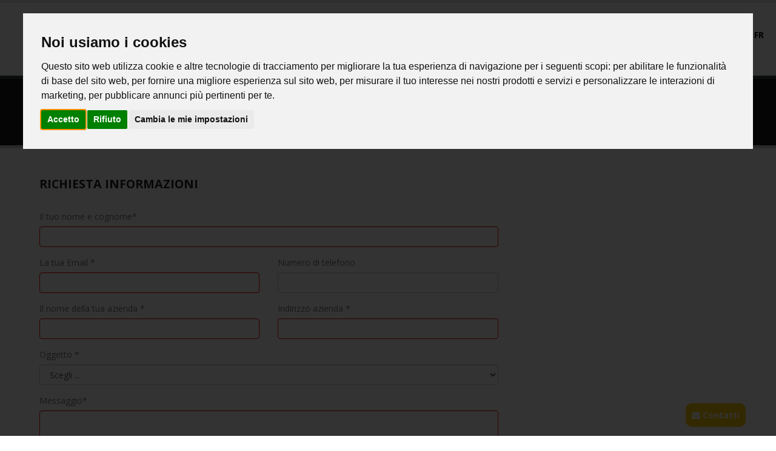

--- FILE ---
content_type: text/html
request_url: https://dealerportal.qooder.com/contatti/
body_size: 8695
content:

<!DOCTYPE html PUBLIC "-//W3C//DTD XHTML 1.0 Transitional//EN" "http://www.w3.org/TR/xhtml1/DTD/xhtml1-transitional.dtd">
<html xmlns="http://www.w3.org/1999/xhtml">

<!-- it -->
<script type="text/javascript">
function popup(mylink, windowname, w, h){
    if (! window.focus)return true;
    var href;
    if (typeof(mylink) == 'string')
       href=mylink;
    else
       href=mylink.href;
    window.open(href, windowname, "width="+w+",height="+h+",scrollbars=yes,toolbar=no,location=no,status=no,titlebar=no,top=40,left=40");
    return false;
}
</script>
<head>

<meta http-equiv="Content-type" content="text/html; charset=utf-8" />
<meta http-equiv="Cache-control" content="public">

<meta http-equiv="X-UA-Compatible" content="IE=edge" />	
<title>Qooder after Sales Services - Qooder Service Site</title>

<meta name="keywords" content="Qooder Service Site, Advanced mobility solutions" />
<meta name="description" content="Advanced mobility solutions" />
<meta name="author" content="bettiolo.com" />
<meta name="robots" content="noodp"/>
<meta property="og:image:secure_url" content="https://dealerportal.qooder.com/images/16/logo.png" />
<meta property="og:image" content="https://dealerportal.qooder.com/images/16/logo.png" />
<meta property="og:url:secure_url" content="https://dealerportal.qooder.com/contatti/" />
<meta property="og:url" content="https://dealerportal.qooder.com/contatti/" />
<meta property="og:locale" content="it_IT" />
<meta property="og:type" content="article" />
<meta property="og:title" content="Qooder after Sales Services - Qooder Service Site" />
<meta property="og:description" content="Advanced mobility solutions" />
<meta property="og:site_name" content="Qooder Service Site" />
<meta property="article:publisher" content="https://www.facebook.com/QooderOfficial/" />
<meta property="article:author" content="Qooder Service Site" />
<meta property="article:tag" content="Qooder Service Site, Advanced mobility solutions" />
<meta property="article:section" content="Qooder after Sales Services - Qooder Service Site" />
<meta property="article:published_time" content="17/01/2026T23:50:03" />
<meta property="fb:admins" content="" />
<meta name="twitter:card" content="summary" />
<meta name="twitter:description" content="Advanced mobility solutions" />
<meta name="twitter:title" content="Qooder after Sales Services - Qooder Service Site" />
<meta name="twitter:image" content="https://dealerportal.qooder.com/images/16/logo.png" />
<meta name="twitter:creator" content="@BettioloCom" />
<!-- Favicon -->
<link rel="shortcut icon" type="image/x-icon" href="/images/16/favicon.ico">
<link rel="icon" type="image/png" href="/images/16/FavIconBig.png">
<link rel="apple-touch-icon" href="/images/16/FavIconBig.png">
<!-- Mobile Metas -->
<meta name="viewport" content="width=device-width, minimum-scale=1.0, maximum-scale=1.0, user-scalable=no">
<link rel="stylesheet" href="/vendor/font-awesome/css/font-awesome.min.css">
<link rel="stylesheet" href="/font-awesome/css/font-awesome.min.css">
<link href="/bootstrap/bootstrap-social.css" rel="stylesheet" />
<link rel="stylesheet" href="https://cdnjs.cloudflare.com/ajax/libs/animate.css/4.1.1/animate.min.css" />
<link rel="stylesheet" href="/css/all.css">

		<link rel="stylesheet" href="/vendor/bootstrap/css/bootstrap.min.css" />
		<!-- Web Fonts  -->
		<link href="https://fonts.googleapis.com/css?family=Open+Sans:300,400,600,700,800%7CShadows+Into+Light" rel="stylesheet" type="text/css" />
		<link href="https://fonts.googleapis.com/css?family=Open+Sans:300,400,600,700,800%7CPermanent+Marker" rel="stylesheet" type="text/css" />		

		<!-- Vendor CSS -->
		<link rel="stylesheet" href="/vendor/simple-line-icons/css/simple-line-icons.min.css" />
		<link rel="stylesheet" href="/vendor/owl.carousel/assets/owl.carousel.min.css" />
		<link rel="stylesheet" href="/vendor/owl.carousel/assets/owl.theme.default.min.css" />
		<link rel="stylesheet" href="/vendor/magnific-popup/magnific-popup.min.css" />

		<!-- Theme CSS -->
		<link rel="stylesheet" href="/css/theme.css" />
		<link rel="stylesheet" href="/css/theme-elements.css" />
		<link rel="stylesheet" href="/css/theme-blog.css" />
		<link rel="stylesheet" href="/css/theme-shop.css" />
		<link rel="stylesheet" href="/css/theme-animate.css" />

		
		
		<!-- Porto CSS -->
		<link rel="stylesheet" href="/css/porto.css" />
		<!-- Global Custom CSS -->
		<link rel="stylesheet" href="/css/custom.css" />
		<!-- Head Libs -->

		<script type="text/javascript" src="/vendor/modernizr/modernizr.min.js"></script>
		<!-- Skin CSS -->
    <link id="mainStyles3" rel="stylesheet" media="screen" href="/css/16/default.css" />
		<!-- Theme Custom CSS -->
    <link id="mainStyles4" rel="stylesheet" media="screen" href="/css/16/custom.css" />

</head>

<body>

<div id="fb-root"></div>
<script type="text/plain" data-cookie-consent="targeting">(function(d, s, id) {
  var js, fjs = d.getElementsByTagName(s)[0];
  if (d.getElementById(id)) return;
  js = d.createElement(s); js.id = id;
  js.src = 'https://connect.facebook.net/it_IT/sdk.js#xfbml=1&version=v3.2&appId=181256435245763&autoLogAppEvents=1';
  fjs.parentNode.insertBefore(js, fjs);
}(document, 'script', 'facebook-jssdk'));</script>

<div class="body">
	<header id="header" data-plugin-options='{"stickyEnabled": true, "stickyEnableOnBoxed": true, "stickyEnableOnMobile": true, "stickyStartAt": 0, "stickySetTop": "0px", "stickyChangeLogo": true}'>
		<div class="header-body">
			<div class="header-container  intestazionemenu">
				<div class="header-row">
				
							<a href="/">
								<img alt="Qooder Service Site" style="padding-top:0px;padding-left:40px;" id="logotop" class="logotop hidemeresponsive  showmepc" data-sticky-height="60" data-sticky-top="33" title="Home Page Qooder Service Site" src="/images/16/logoHome.png">
							</a>						
					<div class="header-column showmeresponsive" style="margin-top:0px;">
						<div class="header-logo showmeresponsive">
							<a href="/">
								<img alt="Qooder Service Site" id="logotop2" class="logotop showmeresponsive" data-sticky-height="60" data-sticky-top="33" src="/images/16/logoHome.png">
							</a>
						</div>
					</div>
				
					<div class="header-column topMenuFullWidth">
					
						<div class="header-row">
							<div class="header-nav">
								<button class="btn header-btn-collapse-nav" data-toggle="collapse" data-target=".header-nav-main">
									<i class="fa fa-bars"></i>
								</button>
								<!-- abilitare lingua su header -->
<span style='color:#000000;font-size:14px;width:auto;text-align:right;z-index:-1;float:right;margin-right:20px;'" translate="no">
<div style="margin-top:0px;display:block;">

</div>
        
        <a  style='font-weight:bold;text-decoration: underline;color:#000000;'  href="?IDL=1">IT</a> | <a  style='font-weight:bold;color:#000000;'  href="?IDL=2">EN</a> | <a  style='font-weight:bold;color:#000000;'  href="?IDL=3">ES</a> | <a  style='font-weight:bold;color:#000000;'  href="?IDL=4">DE</a> | <a  style='font-weight:bold;color:#000000;'  href="?IDL=5">FR</a>

</span>
<!--
			<style>
			header, hgroup, main, menu, nav, section, summary, #logotop {
				margin-top: 30px;
			}
			.main {
				margin-top: -30px;
			}
			.goog-te-combo {
				min-height: auto;
			}
			</style>
				<div id="google_translate_element" style='color:#000000;font-size:14px;width:auto;text-align:right;z-index:-1;float:right;margin-right:20px;'></div>
				<script type="text/javascript" src="//translate.google.com/translate_a/element.js?cb=googleTranslateElementInit"></script>
				<script type="text/javascript">
					function googleTranslateElementInit() {
                        setCookie('googtrans', '/en/fr/de/es/', 0);
						new google.translate.TranslateElement({
							pageLanguage: 'it',
							includedLanguages: 'en,fr,de,es'
						}, 'google_translate_element');
					}
					function setCookie(key, value, expiry) {
						var expires = new Date();
						expires.setTime(expires.getTime() + (expiry * 24 * 60 * 60 * 1000));
						document.cookie = key + '=' + value + ';expires=' + expires.toUTCString();
					}
                </script>
-->
			
							</div>
						</div>
					</div>
				
				</div>
			</div>

		</div>
	</header>

			<div role="main" class="main">

				<section class="page-header">
					<div class="container">
						<div class="row">
							<div class="col-md-12">
								<ul class="breadcrumb">
									<li><a href="/">Home</a></li>
									<li class="active">Contatti</li>
								</ul>
							</div>
						</div>
						<div class="row">
							<div class="col-md-12">
								<h1>Richiesta informazioni</h1>
							</div>
						</div>
					</div>
				</section>
				
				<div class="container">
					<div class="row">
					

						<div class="col-md-8">
							<h4 class="mt-xl mb-none font-weight-bold text-uppercase">Richiesta informazioni</h4>
							<form id="contactForm1" action="/contatti/ContattiGo.asp" method="post">
							<input type="hidden" name="TipoRichiesta" value="Richiesta informazioni">
							
								<div class="row" style="padding-top:30px;">
									<div class="form-group">
										<div class="col-md-12">
											<label>Il tuo nome e cognome*</label>
											
											<input type="text" value="" data-msg-required="Scrivi&nbsp;Il tuo nome e cognome" maxlength="100" class="form-control" name="nome" id="nome" required>
										</div>
									</div>
								</div>
								<div class="row">
									<div class="form-group">
										<div class="col-md-6">
											<label>La tua Email *</label>
											<input type="email" value="" data-msg-required="Scrivi&nbsp;La tua Email" data-msg-email="Inserire un indirizzo email corretto" maxlength="100" class="form-control" NAME="Email" id="email" required />
										</div>
										<div class="col-md-6">
											<label>Numero di telefono</label>
											<input type="text" value="" data-msg-required="Scrivi&nbsp;Il tuo numero di telefono" maxlength="100" class="form-control" name="Telefono" id="Telefono">
										</div>
									</div>
								</div>
						
								<div class="row">
									<div class="form-group">
										<div class="col-md-6">
											<label>Il nome della tua azienda  *</label>
											<input type="text" value="" data-msg-required="Scrivi&nbsp;Il nome della tua azienda " maxlength="100" class="form-control" name="NomeAzienda" id="NomeAzienda" required />
										</div>
										<div class="col-md-6">
											<label>Indirizzo azienda *</label>
											<input type="text" value="" data-msg-required="Scrivi&nbsp;LIndirizzoDellaTuaAzienda" maxlength="100" class="form-control" name="IndirizzoAzienda" id="IndirizzoAzienda" required />
										</div>
									</div>
								</div>
														
								<div class="row">
									<div class="form-group">
										<div class="col-md-12">
											<label>Oggetto *</label>
											<select name='oggetto' class='form-control centerresponsive'>
												<option value="" />Scegli ...

											
												<option value='Convalida di VCI (interfaccia di comunicazione del veicolo) non proprietari sviluppati in modo indipendente' />Convalida di VCI (interfaccia di comunicazione del veicolo) non proprietari sviluppati in modo indipendente
												<option value='Fabbricanti di componenti e ricambi' />Fabbricanti di componenti e ricambi
												<option value='Fabbricatori di tools di diagnostica e di test' />Fabbricatori di tools di diagnostica e di test
												<option value='Impianti di trasformazione per carburanti alternativi' />Impianti di trasformazione per carburanti alternativi
												<option value='Informazioni sugli strumenti elettronici' />Informazioni sugli strumenti elettronici
												<option value='Materiale di formazione' />Materiale di formazione
												<option value='RICHIESTA INFORMAZIONI' />RICHIESTA INFORMAZIONI
												<option value='Ricondizionamento di motori e componenti' />Ricondizionamento di motori e componenti
												<option value='Ridistributori' />Ridistributori
												<option value='Ripubblicatori' />Ripubblicatori
												<option value='Servizi di ispezione e controllo' />Servizi di ispezione e controllo</select>
										</div>
									</div>
								</div>
								
								<div class="row">
									<div class="form-group">
										<div class="col-md-12">
											
											<label>Messaggio*</label>
											<textarea maxlength="5000" data-msg-required="Scrivi&nbsp;il messaggio" rows="8" class="form-control" name="descrizione" id="descrizione" required></textarea>
										</div>
									</div>
								</div>
								<div class="row">
									<!-- captcha start -->
									<div class="form-group col-md-12">
									<p style="font-size:18px;">
									Codice di controllo: <strong>6427050</strong>
									</p>
										<input name="Captcha1" onblur="javascript:VerifyDataIsIdentical('Captcha1','Captcha2')" id="Captcha1" type="text" class="form-control" required="required" placeholder="Scrivi il&nbsp;Codice di controllo"*">
										<input name="Captcha2" id="Captcha2" type="hidden" value="6427050">
									</div>
									<script type="text/javascript">
									function checkCaptcha(theForm)
									{
									 if (document.getElementById('Captcha1').value != document.getElementById('Captcha2').value)
									{
                                         alert('Il codice di controllo non &egrave; corretto');
										  return false;
										 }
									else {
											 return true;
									}
									}
                                    </script>						
															
									<script type="text/javascript">
									var d1pastval = new String();
									var d2pastval = new String();
									function VerifyDataIsIdentical(d1,d2) {
									var d1val = document.getElementById(d1).value;
									var d2val = document.getElementById(d2).value;
									if(d1val.length && 
									   d2val.length && 
									   (d1val != d2val) && 
									   ( (d1val != d1pastval) || (d2val != d2pastval) )) {
									// alert message is between quotes on the next line. //
                                        alert("Il codice di controllo non &egrave; corretto");
										  d1pastval = d1val;
										  d2pastval = d2val;
										  return false;
									   }
									return true;
									}
                                    </script>
									<!-- captcha end -->
								</div>									
								<div class="row">
									<div class="form-group">
										<div class="col-md-12" style="text-align:left;display:inline;">
											<input type="checkbox" name="Privacy" id="Privacy" value="S&igrave;" required />										
											<div style="display:inline;">Acconsento al trattamento dei miei dati personali. <a href="/contatti/privacypolicy.asp">Leggi l'informativa privacy</a></div>
										</div>
									</div>
								</div>
								<div class="row">
									<div class="col-md-12">
										<input type="submit" value="INVIA" class="btn btn-primary btn-lg mb-xlg" data-loading-text="Loading...">
									</div>
								</div>
							</form>
						</div>
						
					</div>
				</div>

			</div>
			
			<div class="col-md-12" style="padding: 0px;background-color: #ffffff;margin-top:40px;">
			<footer id="footer" style="background-color: #ffffff; border-top: 4px solid #ffffff;">
		<div class="footer-ribbon">
			<span style="font-family: 'Oswald', sans-serif;">Qooder SA - Switzerland</span>
		</div>				
		<div style="margin-bottom:-10px;margin-top:-70px;">
		<iframe src="https://www.google.com/maps/embed?pb=!1m18!1m12!1m3!1d2779.4085723447474!2d9.034252815759087!3d45.84312171609982!2m3!1f0!2f0!3f0!3m2!1i1024!2i768!4f13.1!3m3!1m2!1s0x47869d5aa0450f2f%3A0xa93c27d88b642d33!2sVia%20dei%20Lauri%204%2C%206833%20Vacallo%2C%20Switzerland!5e0!3m2!1sen!2sit!4v1663685807390!5m2!1sen!2sit" width="100%" height="450" frameborder="0" style="border:0;" allowfullscreen="" aria-hidden="false" tabindex="0"></iframe>
		</div>
			</footer>
			</div>

<div style="margin-bottom:0px;width:100%">&nbsp;</div>

<hr style="width:100%;" />
			<footer id="footer">
                    
				<div class="container">
				<div class="row">
                    
						<div class="footer-ribbon">
							<span>Qooder Service Site</span>
						</div>
                    
						<div class="col-md-3">
				            
							<h4>Links utili</h4>
							<ul class="social-icons">
                            
                                <p style="margin-bottom:4px;text-align:left;"><i class="fa fa-caret-right"></i> <a style="display:inline;" href="https://www.qooder.com" target="_blank">Qooder Official Web Site</a></p>
							
                                <p style="margin-bottom:4px;text-align:left;"><i class="fa fa-caret-right"></i> <a style="display:inline;" href="https://shop.qooder.com" target="_blank">Qooder Shop</a></p>
							
							</ul>
                            
						</div>
					
						<div class="col-md-3">
						
						</div>
					
						<div class="col-md-4">
						
						<div class="contact-details">
								<h4>Contatti</h4>
                                <ul class="contact" style="padding-bottom:20px;">
								
									<li><p><strong><i class="fa fa-map-marker"></i> 
									Sede di &nbsp;Paradiso (CH)<br />
									</strong>
                                        <span style="margin-top:7px;padding-left:24px;display:block;font-weight:bold;">
                                        c/o DOT LIFE SA - Via Generale Guisan, 12<br />CH-6900&nbsp;Paradiso&nbsp;(CH)
                                        </span>
                                        </p>
									</li>
								


								</ul>
							</div>
						</div>
						
                        <div class="col-md-2">
						<a name="footersocial"></a>
						
							<h4>
							Seguici su
							</h4>
							<ul class="social-icons">
								
									<li class="social-icons-facebook"><a href="https://www.facebook.com/QooderOfficial/" target="_blank" title="Facebook"><i class="fa fa-facebook"></i></a></li>
																		
									<li class="social-icons-instagram"><a href="https://www.instagram.com/qooderofficial/" target="_blank" title="Instagram"><i class="fa fa-instagram"></i></a></li>
																		
									<li class="social-icons-linkedin"><a href="https://www.linkedin.com/company/qooderofficial/" target="_blank" title="LinkedIn"><i class="fa fa-linkedin"></i></a></li>
																		
									<li class="social-icons-youtube"><a href="https://www.youtube.com/c/QooderOfficial" target="_blank" title="YouTube"><i class="fa fa-youtube"></i></a></li>
																
							</ul>
                            <br />
                            
								<h4>
								Contatti
								</h4>
								<ul class="social-icons">
									
											<li class="social-icons-contatti"><a href="/contatti/?TR=Richiedi informazioni" title="Inviaci una Email"><i class="fa fa-envelope"></i></a></li>
									
								</ul>
								<br />
								
						</div>
					</div>
				</div>
					
				<div class="footer-copyright footer-bottom" style="margin-bottom:25px;">
					<div class="container" style="">
						<div class="row footer-bottom" id="footer-bottom">
							<div class="col-md-2 footer-bottom">
								<a href="/" title="Qooder Service Site logo">
									<img alt="Qooder Service Site" class="img-responsive lazyload" style="max-width:160px;max-height:60px;" src="/images/16/logoFooter.png">
								</a>
							</div>
							<div class="col-md-6 footer-bottom" style="vertical-align:bottom;">
							
								<p>&copy; Copyright 2010 - 2026 All Rights Reserved<br />Qooder Service Site - P.IVA CHE-218.385.568
								<br /><span style="font-size:9px;">Rel ID L1C16</span>
								</p>
							</div>
							<div class="col-md-4 bettiolo footer-bottom">
								<nav id="sub-menu bettiolo">
									<ul>
										<li><a href="/contatti/privacypolicy.asp">Privacy policy</a></li>
										<li><a href="/contatti/privacypolicy.asp?#cookies">Cookies policy</a>
										<!-- Cookie Consent by FreePrivacyPolicy.com link inizio -->
										
										<a href="/contatti/privacypolicy.asp?CookieConsent=reset&#cookiesreset" id="open_preferences_center"><i class="fa fa-gear" aria-hidden="true"></i></a>
										<!-- Cookie Consent by FreePrivacyPolicy.com link fine -->
										</li>
										
										<li><a href="/contatti/">Contatti</a></li>
                                        
									</ul>
									<div class="bettiolo">Powered by <a href="https://www.bettiolo.com" target="_blank"><img src="/images/Bettiolo.jpg" class="lazyload" style="height:16px;width:auto;">ettiolo.com</a></div>
								</nav>
							</div>
						</div>
					</div>
				</div>
			</footer>

		</div>

				<!-- Cookie Consent by FreePrivacyPolicy.com https://www.TermsFeed.com inizio -->
				<style>
				.freeprivacypolicy-com---pc-dialog .cc-cp-foot-byline a {color: #f2f2f2;}
				.freeprivacypolicy-com---palette-light .cc-cp-foot-byline {color: #f2f2f2;}
				.cc-nb-text {text-align:left;}
				</style>
				<script type="text/javascript" src="https://www.termsfeed.com/public/cookie-consent/4.2.0/cookie-consent.js" charset="UTF-8"></script>
				<script type="text/javascript" charset="UTF-8">
					document.addEventListener('DOMContentLoaded', function () {
								cookieconsent.run(
									{ "notice_banner_type": "interstitial", "consent_type": "express", "palette": "light", "language": "it", "page_load_consent_levels": ["strictly-necessary"], "notice_banner_reject_button_hide": false, "preferences_center_close_button_hide": false, "page_refresh_confirmation_buttons": false, "website_name": "dealerportal.qooder.com", "website_privacy_policy_url": "https://dealerportal.qooder.com/contatti/privacypolicy.asp" }
								);
					});
				</script>
				<noscript>Cookie Consent by <a href="https://www.termsfeed.com/">Free Privacy Policy Generator</a></noscript>
				<!-- End Cookie Consent by FreePrivacyPolicy.com https://www.termsfeed.com/ -->
				<!-- Cookie Consent by FreePrivacyPolicy.com https://www.termsfeed.com/ fine -->
	
		<style>
		.fixed-action-btn {
			display:block;
			position: fixed;
			right: 50px;
			bottom: 23px;
			padding-top: 15px;
			margin-bottom: 0;
			z-index: 997;
		}
		.emailLink {
			padding: 10px;
			border-radius: 10px;
			background-color: #ffcc00;
			font-weight: bold;
		}

		.emailLink:hover {
			background-color: #ffaa00;
		}

		@media all and (max-width: 764px)
		{
		.fixed-action-btn {display:none}
		}
		</style>
		<div class="fixed-action-btn">
			  <a style="color:#ffffff;" class="emailLink" href="/contatti/" title="Invia un messaggio a dealers@hibexon.com">
				<i class="fa fa-envelope" aria-hidden="true"></i> Contatti  
			  </a>
		</div>
	
			<style>
			.div_contatti_mod {
				display:none;
				left: 0;
				bottom: 0;
				top: initial;
				background: #ababab;
				text-align: center;
				box-shadow: 0 0 12px #555;
				z-index: 10000;
				position: fixed;
				left: 0;
				bottom: 0px;
				padding:5px;
				width: 100%;
				flex-wrap: wrap;
			}
			.socialifooter {font-size:32px;}
			.div_contatti_mod_det {display: inline;background-color:none;}
			.div_contatti_mod a {}
			.div_contatti_mod a img {transition: all 0.3s ease-in-out;}
			.div_contatti_mod img {max-width: 32px;}
			.div_contatti_mod > div a {background: none !important;}
			.div_contatti_mod > div a {padding: 10px;padding-left: 10px;transition: all 0.3s ease-in-out;display: inline-block;cursor: pointer;}
			@media all and (max-width: 991px)
			{
			.div_contatti_mod {display:block}
			}
			</style>
	<div class="div_contatti_mod">
		
		<div class="div_contatti_mod_det">
				<a href="https://www.facebook.com/QooderOfficial/" class="sociallink socialclass" style='font-size:12px;padding:0px 0px 0px 0px;color:#555555;width:18%' target="_blank" title="Facebook"><i class="fa fa-facebook-square socialifooter" onMouseOver="this.style.color='#000000'" onMouseOut="this.style.color='#555555'"></i></a>
		</div>
		
		<div class="div_contatti_mod_det">
				<a href="https://www.instagram.com/qooderofficial/" style='font-size:12px;padding:0px 0px 0px 0px;color:#555555;width:18%' target="_blank" title="Instagram"><i class="fa fa-instagram socialifooter" onMouseOver="this.style.color='#000000 %>'" onMouseOut="this.style.color='#555555'"></i></a>
		</div>
		
		<div class="div_contatti_mod_det">
				<a href="https://www.linkedin.com/company/qooderofficial/" style='font-size:12px;padding:0px 0px 0px 0px;color:#555555;width:18%' target="_blank" title="LinkedIn"><i class="fa fa-linkedin-square socialifooter" onMouseOver="this.style.color='#000000'" onMouseOut="this.style.color='#555555'"></i></a>
		</div>
		
		<div class="div_contatti_mod_det">
				<a href="https://www.youtube.com/c/QooderOfficial" style='font-size:12px;padding:0px 0px 0px 0px;color:#555555;width:18%' target="_blank" title="YouTube"><i class="fa fa-youtube socialifooter" onMouseOver="this.style.color='#000000'" onMouseOut="this.style.color='#555555'"></i></a>
		</div>
		
		<div class="div_contatti_mod_det">
				<a href="/contatti/" style='font-size:12px;padding:0px 0px 0px 0px;color:#555555;width:18%'><i class="fa fa-envelope socialifooter" title="Contatti" onMouseOver="this.style.color='#000000'" onMouseOut="this.style.color='#555555'"></i></a>
		</div>
		
	</div>

			
	<!-- https://web.dev/codelab-use-lazysizes-to-lazyload-images/ -->
	<script type="text/javascript" async src="/js/lazysizes.min.js"></script>

	<!-- Vendor -->
	<script type="text/javascript" src="/vendor/jquery/jquery.min.js"></script>
	<script type="text/javascript" src="/vendor/jquery.appear/jquery.appear.min.js"></script>
	<script type="text/javascript" src="/vendor/jquery.easing/jquery.easing.min.js"></script>
	<script type="text/javascript" src="/vendor/jquery-cookie/jquery-cookie.min.js"></script>
	<script type="text/javascript" src="/vendor/common/common.min.js" async></script>
	<script type="text/javascript" src="/vendor/jquery.validation/jquery.validation.min.js" async></script>
	<script type="text/javascript" src="/vendor/jquery.easy-pie-chart/jquery.easy-pie-chart.min.js" async></script>
	<script type="text/javascript" src="/vendor/jquery.gmap/jquery.gmap.min.js" async></script>
	<script type="text/javascript" src="/vendor/jquery.lazyload/jquery.lazyload.min.js" async></script>
	<script type="text/javascript" src="/vendor/isotope/jquery.isotope.min.js" async></script>
	<script type="text/javascript" src="/vendor/owl.carousel/owl.carousel.min.js" async></script>
	<script type="text/javascript" src="/vendor/magnific-popup/jquery.magnific-popup.min.js" async></script>
	<script type="text/javascript" src="/vendor/vide/vide.min.js" async></script>
	
	<!-- Theme Base, Components and Settings -->
	<script src="/js/theme.js"></script>
	
	
	<!-- Contatti Page Vendor and Views -->
	<script src="/js/views/view.contact.js" async></script>
				
	
	<!-- Theme Custom -->
	<script src="/js/custom.js" async></script>
	
	<!-- Theme Initialization Files -->
	<script type="text/javascript" src="/js/theme.init.js" async></script>
	<script type="text/javascript" src="/vendor/bootstrap/js/bootstrap.min.js"></script>

<script type="text/javascript" src="/js/all.js" charset="UTF-8"></script>

	</body>
</html>

--- FILE ---
content_type: text/css
request_url: https://dealerportal.qooder.com/css/16/default.css
body_size: 16373
content:
/*
QOODER SERVICE
default: e0181f;
*/

a {
	color: #e0181f;
}

a:hover {
	color: #000000;
}

a:focus {
	color: #000000;
}

a:active {
	color: #000000;
}

.breadcrumb li a:hover {
	color: #ffffff;
}

html .heading-primary,
html .lnk-primary,
html .text-color-primary {
	color: #e0181f !important;
}

html .heading.heading-primary h1,
html .heading.heading-primary h2,
html .heading.heading-primary h3,
html .heading.heading-primary h4,
html .heading.heading-primary h5,
html .heading.heading-primary h6 {
	border-color: #e0181f;
}

html .heading-secondary,
html .lnk-secondary,
html .text-color-secondary {
	color: #e36159 !important;
}

html .heading.heading-secondary h1,
html .heading.heading-secondary h2,
html .heading.heading-secondary h3,
html .heading.heading-secondary h4,
html .heading.heading-secondary h5,
html .heading.heading-secondary h6 {
	border-color: #e36159;
}

html .heading-tertiary,
html .lnk-tertiary,
html .text-color-tertiary {
	color: #2baab1 !important;
}

html .heading.heading-tertiary h1,
html .heading.heading-tertiary h2,
html .heading.heading-tertiary h3,
html .heading.heading-tertiary h4,
html .heading.heading-tertiary h5,
html .heading.heading-tertiary h6 {
	border-color: #2baab1;
}

html .heading-quaternary,
html .lnk-quaternary,
html .text-color-quaternary {
	color: #383f48 !important;
}

html .heading.heading-quaternary h1,
html .heading.heading-quaternary h2,
html .heading.heading-quaternary h3,
html .heading.heading-quaternary h4,
html .heading.heading-quaternary h5,
html .heading.heading-quaternary h6 {
	border-color: #383f48;
}

html .heading-dark,
html .lnk-dark,
html .text-color-dark {
	color: #2e353e !important;
}

html .heading.heading-dark h1,
html .heading.heading-dark h2,
html .heading.heading-dark h3,
html .heading.heading-dark h4,
html .heading.heading-dark h5,
html .heading.heading-dark h6 {
	border-color: #2e353e;
}

html .heading-light,
html .lnk-light,
html .text-color-light {
	color: #ffffff !important;
}

html .heading.heading-light h1,
html .heading.heading-light h2,
html .heading.heading-light h3,
html .heading.heading-light h4,
html .heading.heading-light h5,
html .heading.heading-light h6 {
	border-color: #ffffff;
}

html .background-color-primary {
	background-color: #e0181f !important;
}

html .background-color-secondary {
	background-color: #e36159 !important;
}

html .background-color-tertiary {
	background-color: #2baab1 !important;
}

html .background-color-quaternary {
	background-color: #383f48 !important;
}

html .background-color-dark {
	background-color: #2e353e !important;
}

html .background-color-light {
	background-color: #ffffff !important;
}

.alternative-font {
	color: #e0181f;
}

html .blockquote-primary {
	border-color: #e0181f !important;
}

html .blockquote-secondary {
	border-color: #e36159 !important;
}

html .blockquote-tertiary {
	border-color: #2baab1 !important;
}

html .blockquote-quaternary {
	border-color: #383f48 !important;
}

html .blockquote-dark {
	border-color: #2e353e !important;
}

html .blockquote-light {
	border-color: #ffffff !important;
}

p.drop-caps:first-letter {
	color: #e0181f;
}

p.drop-caps.drop-caps-style-2:first-letter {
	background-color: #e0181f;
}

ul.nav-pills > li.active > a {
	background-color: #e0181f;
}

ul.nav-pills > li.active > a:hover,
ul.nav-pills > li.active > a:focus {
	background-color: #e0181f;
}

html ul.nav-pills-primary a {
	color: #e0181f;
}

html ul.nav-pills-primary a:hover {
	color: #249cc4;
}

html ul.nav-pills-primary a:focus {
	color: #249cc4;
}

html ul.nav-pills-primary a:active {
	color: #072644;
}

html ul.nav-pills-primary > li.active > a {
	background-color: #e0181f;
}

html ul.nav-pills-primary > li.active > a:hover,
html ul.nav-pills-primary > li.active > a:focus {
	background-color: #e0181f;
}

html ul.nav-pills-secondary a {
	color: #e36159;
}

html ul.nav-pills-secondary a:hover {
	color: #e7766f;
}

html ul.nav-pills-secondary a:focus {
	color: #e7766f;
}

html ul.nav-pills-secondary a:active {
	color: #df4c43;
}

html ul.nav-pills-secondary > li.active > a {
	background-color: #e36159;
}

html ul.nav-pills-secondary > li.active > a:hover,
html ul.nav-pills-secondary > li.active > a:focus {
	background-color: #e36159;
}

html ul.nav-pills-tertiary a {
	color: #2baab1;
}

html ul.nav-pills-tertiary a:hover {
	color: #30bec6;
}

html ul.nav-pills-tertiary a:focus {
	color: #30bec6;
}

html ul.nav-pills-tertiary a:active {
	color: #26969c;
}

html ul.nav-pills-tertiary > li.active > a {
	background-color: #2baab1;
}

html ul.nav-pills-tertiary > li.active > a:hover,
html ul.nav-pills-tertiary > li.active > a:focus {
	background-color: #2baab1;
}

html ul.nav-pills-quaternary a {
	color: #383f48;
}

html ul.nav-pills-quaternary a:hover {
	color: #434c56;
}

html ul.nav-pills-quaternary a:focus {
	color: #434c56;
}

html ul.nav-pills-quaternary a:active {
	color: #2d323a;
}

html ul.nav-pills-quaternary > li.active > a {
	background-color: #383f48;
}

html ul.nav-pills-quaternary > li.active > a:hover,
html ul.nav-pills-quaternary > li.active > a:focus {
	background-color: #383f48;
}

html ul.nav-pills-dark a {
	color: #2e353e;
}

html ul.nav-pills-dark a:hover {
	color: #39424d;
}

html ul.nav-pills-dark a:focus {
	color: #39424d;
}

html ul.nav-pills-dark a:active {
	color: #23282f;
}

html ul.nav-pills-dark > li.active > a {
	background-color: #2e353e;
}

html ul.nav-pills-dark > li.active > a:hover,
html ul.nav-pills-dark > li.active > a:focus {
	background-color: #2e353e;
}

html ul.nav-pills-light a {
	color: #ffffff;
}

html ul.nav-pills-light a:hover {
	color: #ffffff;
}

html ul.nav-pills-light a:focus {
	color: #ffffff;
}

html ul.nav-pills-light a:active {
	color: #f2f2f2;
}

html ul.nav-pills-light > li.active > a {
	background-color: #ffffff;
}

html ul.nav-pills-light > li.active > a:hover,
html ul.nav-pills-light > li.active > a:focus {
	background-color: #ffffff;
}

.sort-source-wrapper .nav > li.active > a {
	color: #e0181f;
}

.sort-source-wrapper .nav > li.active > a:hover,
.sort-source-wrapper .nav > li.active > a:focus {
	color: #e0181f;
}

.sort-source.sort-source-style-2 > li.active > a:after {
	border-top-color: #e0181f;
}

html .label-primary {
	background-color: #e0181f;
}

html .label-secondary {
	background-color: #e36159;
}

html .label-tertiary {
	background-color: #2baab1;
}

html .label-quaternary {
	background-color: #383f48;
}

html .label-dark {
	background-color: #2e353e;
}

html .label-light {
	background-color: #ffffff;
}

.btn-link {
	color: #e0181f;
}

.btn-link:hover {
	color: #249cc4;
}

.btn-link:active {
	color: #072644;
}

html .btn-primary {
	color: #ffffff;
	background-color: #e0181f;
	border-color: #e0181f #e0181f #7cccdc;
}

html .btn-primary:hover {
	border-color: #249cc4 #249cc4 #072644;
	background-color: #249cc4;
}

html .btn-primary:active,
html .btn-primary:focus,
html .btn-primary:active:hover,
html .btn-primary:active:focus {
	border-color: #072644 #072644 #072644;
	background-color: #072644;
}

html .btn-primary.dropdown-toggle {
	border-left-color: #072644;
}

html .btn-primary[disabled],
html .btn-primary[disabled]:hover,
html .btn-primary[disabled]:active,
html .btn-primary[disabled]:focus {
	border-color: #33bbff;
	background-color: #33bbff;
}

html .btn-primary:hover,
html .btn-primary:focus,
html .btn-primary:active:hover,
html .btn-primary:active:focus {
	color: #ffffff;
}

html .btn-primary-scale-2 {
	color: #ffffff;
	background-color: #072644;
	border-color: #072644 #072644 #7cccdc;
}

html .btn-primary-scale-2:hover {
	border-color: #072644 #072644 #7cccdc;
	background-color: #7cccdc;
}

html .btn-primary-scale-2:active,
html .btn-primary-scale-2:focus,
html .btn-primary-scale-2:active:hover,
html .btn-primary-scale-2:active:focus {
	border-color: #7cccdc #7cccdc #7cccdc;
	background-color: #7cccdc;
}

html .btn-primary-scale-2.dropdown-toggle {
	border-left-color: #7cccdc;
}

html .btn-primary-scale-2[disabled],
html .btn-primary-scale-2[disabled]:hover,
html .btn-primary-scale-2[disabled]:active,
html .btn-primary-scale-2[disabled]:focus {
	border-color: #00aaff;
	background-color: #00aaff;
}

html .btn-secondary {
	color: #ffffff;
	background-color: #e36159;
	border-color: #e36159 #e36159 #dc372d;
}

html .btn-secondary:hover {
	border-color: #e7766f #e7766f #df4c43;
	background-color: #e7766f;
}

html .btn-secondary:active,
html .btn-secondary:focus,
html .btn-secondary:active:hover,
html .btn-secondary:active:focus {
	border-color: #df4c43 #df4c43 #df4c43;
	background-color: #df4c43;
}

html .btn-secondary.dropdown-toggle {
	border-left-color: #df4c43;
}

html .btn-secondary[disabled],
html .btn-secondary[disabled]:hover,
html .btn-secondary[disabled]:active,
html .btn-secondary[disabled]:focus {
	border-color: #f2b4b0;
	background-color: #f2b4b0;
}

html .btn-secondary:hover,
html .btn-secondary:focus,
html .btn-secondary:active:hover,
html .btn-secondary:active:focus {
	color: #ffffff;
}

html .btn-secondary-scale-2 {
	color: #ffffff;
	background-color: #dc372d;
	border-color: #dc372d #dc372d #b7281f;
}

html .btn-secondary-scale-2:hover {
	border-color: #df4c43 #df4c43 #cd2c23;
	background-color: #df4c43;
}

html .btn-secondary-scale-2:active,
html .btn-secondary-scale-2:focus,
html .btn-secondary-scale-2:active:hover,
html .btn-secondary-scale-2:active:focus {
	border-color: #cd2c23 #cd2c23 #cd2c23;
	background-color: #cd2c23;
}

html .btn-secondary-scale-2.dropdown-toggle {
	border-left-color: #cd2c23;
}

html .btn-secondary-scale-2[disabled],
html .btn-secondary-scale-2[disabled]:hover,
html .btn-secondary-scale-2[disabled]:active,
html .btn-secondary-scale-2[disabled]:focus {
	border-color: #ea8b85;
	background-color: #ea8b85;
}

html .btn-tertiary {
	color: #ffffff;
	background-color: #2baab1;
	border-color: #2baab1 #2baab1 #218388;
}

html .btn-tertiary:hover {
	border-color: #30bec6 #30bec6 #26969c;
	background-color: #30bec6;
}

html .btn-tertiary:active,
html .btn-tertiary:focus,
html .btn-tertiary:active:hover,
html .btn-tertiary:active:focus {
	border-color: #26969c #26969c #26969c;
	background-color: #26969c;
}

html .btn-tertiary.dropdown-toggle {
	border-left-color: #26969c;
}

html .btn-tertiary[disabled],
html .btn-tertiary[disabled]:hover,
html .btn-tertiary[disabled]:active,
html .btn-tertiary[disabled]:focus {
	border-color: #68d4da;
	background-color: #68d4da;
}

html .btn-tertiary:hover,
html .btn-tertiary:focus,
html .btn-tertiary:active:hover,
html .btn-tertiary:active:focus {
	color: #ffffff;
}

html .btn-tertiary-scale-2 {
	color: #ffffff;
	background-color: #218388;
	border-color: #218388 #218388 #175b5f;
}

html .btn-tertiary-scale-2:hover {
	border-color: #26969c #26969c #1c6f73;
	background-color: #26969c;
}

html .btn-tertiary-scale-2:active,
html .btn-tertiary-scale-2:focus,
html .btn-tertiary-scale-2:active:hover,
html .btn-tertiary-scale-2:active:focus {
	border-color: #1c6f73 #1c6f73 #1c6f73;
	background-color: #1c6f73;
}

html .btn-tertiary-scale-2.dropdown-toggle {
	border-left-color: #1c6f73;
}

html .btn-tertiary-scale-2[disabled],
html .btn-tertiary-scale-2[disabled]:hover,
html .btn-tertiary-scale-2[disabled]:active,
html .btn-tertiary-scale-2[disabled]:focus {
	border-color: #3fc9d0;
	background-color: #3fc9d0;
}

html .btn-quaternary {
	color: #ffffff;
	background-color: #383f48;
	border-color: #383f48 #383f48 #22262b;
}

html .btn-quaternary:hover {
	border-color: #434c56 #434c56 #2d323a;
	background-color: #434c56;
}

html .btn-quaternary:active,
html .btn-quaternary:focus,
html .btn-quaternary:active:hover,
html .btn-quaternary:active:focus {
	border-color: #2d323a #2d323a #2d323a;
	background-color: #2d323a;
}

html .btn-quaternary.dropdown-toggle {
	border-left-color: #2d323a;
}

html .btn-quaternary[disabled],
html .btn-quaternary[disabled]:hover,
html .btn-quaternary[disabled]:active,
html .btn-quaternary[disabled]:focus {
	border-color: #657181;
	background-color: #657181;
}

html .btn-quaternary:hover,
html .btn-quaternary:focus,
html .btn-quaternary:active:hover,
html .btn-quaternary:active:focus {
	color: #ffffff;
}

html .btn-quaternary-scale-2 {
	color: #ffffff;
	background-color: #22262b;
	border-color: #22262b #22262b #0b0d0f;
}

html .btn-quaternary-scale-2:hover {
	border-color: #2d323a #2d323a #17191d;
	background-color: #2d323a;
}

html .btn-quaternary-scale-2:active,
html .btn-quaternary-scale-2:focus,
html .btn-quaternary-scale-2:active:hover,
html .btn-quaternary-scale-2:active:focus {
	border-color: #17191d #17191d #17191d;
	background-color: #17191d;
}

html .btn-quaternary-scale-2.dropdown-toggle {
	border-left-color: #17191d;
}

html .btn-quaternary-scale-2[disabled],
html .btn-quaternary-scale-2[disabled]:hover,
html .btn-quaternary-scale-2[disabled]:active,
html .btn-quaternary-scale-2[disabled]:focus {
	border-color: #4e5865;
	background-color: #4e5865;
}

html .btn-dark {
	color: #ffffff;
	background-color: #2e353e;
	border-color: #2e353e #2e353e #181c21;
}

html .btn-dark:hover {
	border-color: #39424d #39424d #23282f;
	background-color: #39424d;
}

html .btn-dark:active,
html .btn-dark:focus,
html .btn-dark:active:hover,
html .btn-dark:active:focus {
	border-color: #23282f #23282f #23282f;
	background-color: #23282f;
}

html .btn-dark.dropdown-toggle {
	border-left-color: #23282f;
}

html .btn-dark[disabled],
html .btn-dark[disabled]:hover,
html .btn-dark[disabled]:active,
html .btn-dark[disabled]:focus {
	border-color: #596779;
	background-color: #596779;
}

html .btn-dark:hover,
html .btn-dark:focus,
html .btn-dark:active:hover,
html .btn-dark:active:focus {
	color: #ffffff;
}

html .btn-dark-scale-2 {
	color: #ffffff;
	background-color: #181c21;
	border-color: #181c21 #181c21 #030303;
}

html .btn-dark-scale-2:hover {
	border-color: #23282f #23282f #0d0f12;
	background-color: #23282f;
}

html .btn-dark-scale-2:active,
html .btn-dark-scale-2:focus,
html .btn-dark-scale-2:active:hover,
html .btn-dark-scale-2:active:focus {
	border-color: #0d0f12 #0d0f12 #0d0f12;
	background-color: #0d0f12;
}

html .btn-dark-scale-2.dropdown-toggle {
	border-left-color: #0d0f12;
}

html .btn-dark-scale-2[disabled],
html .btn-dark-scale-2[disabled]:hover,
html .btn-dark-scale-2[disabled]:active,
html .btn-dark-scale-2[disabled]:focus {
	border-color: #444e5b;
	background-color: #444e5b;
}

html .btn-light {
	color: #ffffff;
	background-color: #ffffff;
	border-color: #ffffff #ffffff #e6e6e6;
}

html .btn-light:hover {
	border-color: #ffffff #ffffff #f2f2f2;
	background-color: #ffffff;
}

html .btn-light:active,
html .btn-light:focus,
html .btn-light:active:hover,
html .btn-light:active:focus {
	border-color: #f2f2f2 #f2f2f2 #f2f2f2;
	background-color: #f2f2f2;
}

html .btn-light.dropdown-toggle {
	border-left-color: #f2f2f2;
}

html .btn-light[disabled],
html .btn-light[disabled]:hover,
html .btn-light[disabled]:active,
html .btn-light[disabled]:focus {
	border-color: #ffffff;
	background-color: #ffffff;
}

html .btn-light:hover,
html .btn-light:focus,
html .btn-light:active:hover,
html .btn-light:active:focus {
	color: #777777;
}

html .btn-light-scale-2 {
	color: #ffffff;
	background-color: #e6e6e6;
	border-color: #e6e6e6 #e6e6e6 #cccccc;
}

html .btn-light-scale-2:hover {
	border-color: #f2f2f2 #f2f2f2 #d9d9d9;
	background-color: #f2f2f2;
}

html .btn-light-scale-2:active,
html .btn-light-scale-2:focus,
html .btn-light-scale-2:active:hover,
html .btn-light-scale-2:active:focus {
	border-color: #d9d9d9 #d9d9d9 #d9d9d9;
	background-color: #d9d9d9;
}

html .btn-light-scale-2.dropdown-toggle {
	border-left-color: #d9d9d9;
}

html .btn-light-scale-2[disabled],
html .btn-light-scale-2[disabled]:hover,
html .btn-light-scale-2[disabled]:active,
html .btn-light-scale-2[disabled]:focus {
	border-color: #ffffff;
	background-color: #ffffff;
}

html .btn-borders.btn-primary {
	background: transparent;
	border-color: #e0181f;
	color: #e0181f;
	text-shadow: none;
}

html .btn-borders.btn-primary:hover,
html .btn-borders.btn-primary:focus {
	background-color: #e0181f;
	border-color: #e0181f #e0181f #7cccdc;
	border-color: #e0181f !important;
	color: #ffffff;
}

html .btn-borders.btn-primary:hover:hover,
html .btn-borders.btn-primary:focus:hover {
	border-color: #249cc4 #249cc4 #072644;
	background-color: #249cc4;
}

html .btn-borders.btn-primary:hover:active,
html .btn-borders.btn-primary:focus:active,
html .btn-borders.btn-primary:hover:focus,
html .btn-borders.btn-primary:focus:focus,
html .btn-borders.btn-primary:hover:active:hover,
html .btn-borders.btn-primary:focus:active:hover,
html .btn-borders.btn-primary:hover:active:focus,
html .btn-borders.btn-primary:focus:active:focus {
	border-color: #072644 #072644 #072644;
	background-color: #072644;
}

html .btn-borders.btn-primary:hover.dropdown-toggle,
html .btn-borders.btn-primary:focus.dropdown-toggle {
	border-left-color: #072644;
}

html .btn-borders.btn-primary:hover[disabled],
html .btn-borders.btn-primary:focus[disabled],
html .btn-borders.btn-primary:hover[disabled]:hover,
html .btn-borders.btn-primary:focus[disabled]:hover,
html .btn-borders.btn-primary:hover[disabled]:active,
html .btn-borders.btn-primary:focus[disabled]:active,
html .btn-borders.btn-primary:hover[disabled]:focus,
html .btn-borders.btn-primary:focus[disabled]:focus {
	border-color: #33bbff;
	background-color: #33bbff;
}

html .btn-borders.btn-secondary {
	background: transparent;
	border-color: #e36159;
	color: #e36159;
	text-shadow: none;
}

html .btn-borders.btn-secondary:hover,
html .btn-borders.btn-secondary:focus {
	background-color: #e36159;
	border-color: #e36159 #e36159 #dc372d;
	border-color: #e36159 !important;
	color: #ffffff;
}

html .btn-borders.btn-secondary:hover:hover,
html .btn-borders.btn-secondary:focus:hover {
	border-color: #e7766f #e7766f #df4c43;
	background-color: #e7766f;
}

html .btn-borders.btn-secondary:hover:active,
html .btn-borders.btn-secondary:focus:active,
html .btn-borders.btn-secondary:hover:focus,
html .btn-borders.btn-secondary:focus:focus,
html .btn-borders.btn-secondary:hover:active:hover,
html .btn-borders.btn-secondary:focus:active:hover,
html .btn-borders.btn-secondary:hover:active:focus,
html .btn-borders.btn-secondary:focus:active:focus {
	border-color: #df4c43 #df4c43 #df4c43;
	background-color: #df4c43;
}

html .btn-borders.btn-secondary:hover.dropdown-toggle,
html .btn-borders.btn-secondary:focus.dropdown-toggle {
	border-left-color: #df4c43;
}

html .btn-borders.btn-secondary:hover[disabled],
html .btn-borders.btn-secondary:focus[disabled],
html .btn-borders.btn-secondary:hover[disabled]:hover,
html .btn-borders.btn-secondary:focus[disabled]:hover,
html .btn-borders.btn-secondary:hover[disabled]:active,
html .btn-borders.btn-secondary:focus[disabled]:active,
html .btn-borders.btn-secondary:hover[disabled]:focus,
html .btn-borders.btn-secondary:focus[disabled]:focus {
	border-color: #f2b4b0;
	background-color: #f2b4b0;
}

html .btn-borders.btn-tertiary {
	background: transparent;
	border-color: #2baab1;
	color: #2baab1;
	text-shadow: none;
}

html .btn-borders.btn-tertiary:hover,
html .btn-borders.btn-tertiary:focus {
	background-color: #2baab1;
	border-color: #2baab1 #2baab1 #218388;
	border-color: #2baab1 !important;
	color: #ffffff;
}

html .btn-borders.btn-tertiary:hover:hover,
html .btn-borders.btn-tertiary:focus:hover {
	border-color: #30bec6 #30bec6 #26969c;
	background-color: #30bec6;
}

html .btn-borders.btn-tertiary:hover:active,
html .btn-borders.btn-tertiary:focus:active,
html .btn-borders.btn-tertiary:hover:focus,
html .btn-borders.btn-tertiary:focus:focus,
html .btn-borders.btn-tertiary:hover:active:hover,
html .btn-borders.btn-tertiary:focus:active:hover,
html .btn-borders.btn-tertiary:hover:active:focus,
html .btn-borders.btn-tertiary:focus:active:focus {
	border-color: #26969c #26969c #26969c;
	background-color: #26969c;
}

html .btn-borders.btn-tertiary:hover.dropdown-toggle,
html .btn-borders.btn-tertiary:focus.dropdown-toggle {
	border-left-color: #26969c;
}

html .btn-borders.btn-tertiary:hover[disabled],
html .btn-borders.btn-tertiary:focus[disabled],
html .btn-borders.btn-tertiary:hover[disabled]:hover,
html .btn-borders.btn-tertiary:focus[disabled]:hover,
html .btn-borders.btn-tertiary:hover[disabled]:active,
html .btn-borders.btn-tertiary:focus[disabled]:active,
html .btn-borders.btn-tertiary:hover[disabled]:focus,
html .btn-borders.btn-tertiary:focus[disabled]:focus {
	border-color: #68d4da;
	background-color: #68d4da;
}

html .btn-borders.btn-quaternary {
	background: transparent;
	border-color: #383f48;
	color: #383f48;
	text-shadow: none;
}

html .btn-borders.btn-quaternary:hover,
html .btn-borders.btn-quaternary:focus {
	background-color: #383f48;
	border-color: #383f48 #383f48 #22262b;
	border-color: #383f48 !important;
	color: #ffffff;
}

html .btn-borders.btn-quaternary:hover:hover,
html .btn-borders.btn-quaternary:focus:hover {
	border-color: #434c56 #434c56 #2d323a;
	background-color: #434c56;
}

html .btn-borders.btn-quaternary:hover:active,
html .btn-borders.btn-quaternary:focus:active,
html .btn-borders.btn-quaternary:hover:focus,
html .btn-borders.btn-quaternary:focus:focus,
html .btn-borders.btn-quaternary:hover:active:hover,
html .btn-borders.btn-quaternary:focus:active:hover,
html .btn-borders.btn-quaternary:hover:active:focus,
html .btn-borders.btn-quaternary:focus:active:focus {
	border-color: #2d323a #2d323a #2d323a;
	background-color: #2d323a;
}

html .btn-borders.btn-quaternary:hover.dropdown-toggle,
html .btn-borders.btn-quaternary:focus.dropdown-toggle {
	border-left-color: #2d323a;
}

html .btn-borders.btn-quaternary:hover[disabled],
html .btn-borders.btn-quaternary:focus[disabled],
html .btn-borders.btn-quaternary:hover[disabled]:hover,
html .btn-borders.btn-quaternary:focus[disabled]:hover,
html .btn-borders.btn-quaternary:hover[disabled]:active,
html .btn-borders.btn-quaternary:focus[disabled]:active,
html .btn-borders.btn-quaternary:hover[disabled]:focus,
html .btn-borders.btn-quaternary:focus[disabled]:focus {
	border-color: #657181;
	background-color: #657181;
}

html .btn-borders.btn-dark {
	background: transparent;
	border-color: #2e353e;
	color: #2e353e;
	text-shadow: none;
}

html .btn-borders.btn-dark:hover,
html .btn-borders.btn-dark:focus {
	background-color: #2e353e;
	border-color: #2e353e #2e353e #181c21;
	border-color: #2e353e !important;
	color: #ffffff;
}

html .btn-borders.btn-dark:hover:hover,
html .btn-borders.btn-dark:focus:hover {
	border-color: #39424d #39424d #23282f;
	background-color: #39424d;
}

html .btn-borders.btn-dark:hover:active,
html .btn-borders.btn-dark:focus:active,
html .btn-borders.btn-dark:hover:focus,
html .btn-borders.btn-dark:focus:focus,
html .btn-borders.btn-dark:hover:active:hover,
html .btn-borders.btn-dark:focus:active:hover,
html .btn-borders.btn-dark:hover:active:focus,
html .btn-borders.btn-dark:focus:active:focus {
	border-color: #23282f #23282f #23282f;
	background-color: #23282f;
}

html .btn-borders.btn-dark:hover.dropdown-toggle,
html .btn-borders.btn-dark:focus.dropdown-toggle {
	border-left-color: #23282f;
}

html .btn-borders.btn-dark:hover[disabled],
html .btn-borders.btn-dark:focus[disabled],
html .btn-borders.btn-dark:hover[disabled]:hover,
html .btn-borders.btn-dark:focus[disabled]:hover,
html .btn-borders.btn-dark:hover[disabled]:active,
html .btn-borders.btn-dark:focus[disabled]:active,
html .btn-borders.btn-dark:hover[disabled]:focus,
html .btn-borders.btn-dark:focus[disabled]:focus {
	border-color: #596779;
	background-color: #596779;
}

html .btn-borders.btn-light {
	background: transparent;
	border-color: #ffffff;
	color: #ffffff;
	text-shadow: none;
}

html .btn-borders.btn-light:hover,
html .btn-borders.btn-light:focus {
	color: #ffffff;
	background-color: #ffffff;
	border-color: #ffffff #ffffff #e6e6e6;
	border-color: #ffffff !important;
	color: #777777;
}

html .btn-borders.btn-light:hover:hover,
html .btn-borders.btn-light:focus:hover {
	border-color: #ffffff #ffffff #f2f2f2;
	background-color: #ffffff;
}

html .btn-borders.btn-light:hover:active,
html .btn-borders.btn-light:focus:active,
html .btn-borders.btn-light:hover:focus,
html .btn-borders.btn-light:focus:focus,
html .btn-borders.btn-light:hover:active:hover,
html .btn-borders.btn-light:focus:active:hover,
html .btn-borders.btn-light:hover:active:focus,
html .btn-borders.btn-light:focus:active:focus {
	border-color: #f2f2f2 #f2f2f2 #f2f2f2;
	background-color: #f2f2f2;
}

html .btn-borders.btn-light:hover.dropdown-toggle,
html .btn-borders.btn-light:focus.dropdown-toggle {
	border-left-color: #f2f2f2;
}

html .btn-borders.btn-light:hover[disabled],
html .btn-borders.btn-light:focus[disabled],
html .btn-borders.btn-light:hover[disabled]:hover,
html .btn-borders.btn-light:focus[disabled]:hover,
html .btn-borders.btn-light:hover[disabled]:active,
html .btn-borders.btn-light:focus[disabled]:active,
html .btn-borders.btn-light:hover[disabled]:focus,
html .btn-borders.btn-light:focus[disabled]:focus {
	border-color: #ffffff;
	background-color: #ffffff;
}

.pagination > li > a,
.pagination > li > span,
.pagination > li > a:hover,
.pagination > li > span:hover,
.pagination > li > a:focus,
.pagination > li > span:focus {
	color: #e0181f;
}

.pagination > .active > a,
.pagination > .active > span,
.pagination > .active > a:hover,
.pagination > .active > span:hover,
.pagination > .active > a:focus,
.pagination > .active > span:focus {
	background-color: #e0181f !important;
	border-color: #e0181f;
}

body.dark .pagination > li > a,
body.dark .pagination > li > span,
body.dark .pagination > li > a:hover,
body.dark .pagination > li > span:hover,
body.dark .pagination > li > a:focus,
body.dark .pagination > li > span:focus {
	color: #e0181f;
}

body.dark .pagination > .active > a,
body.dark .pagination > .active > span,
body.dark .pagination > .active > a:hover,
body.dark .pagination > .active > span:hover,
body.dark .pagination > .active > a:focus,
body.dark .pagination > .active > span:focus {
	background-color: #e0181f;
	border-color: #e0181f;
}

.pagination > .active > a,
body.dark .pagination > .active > a {
	color: #ffffff;
	background-color: #e0181f;
	border-color: #e0181f #e0181f #7cccdc;
}

.pagination > .active > a:hover,
body.dark .pagination > .active > a:hover {
	border-color: #249cc4 #249cc4 #072644;
	background-color: #249cc4;
}

.pagination > .active > a:active,
body.dark .pagination > .active > a:active,
.pagination > .active > a:focus,
body.dark .pagination > .active > a:focus,
.pagination > .active > a:active:hover,
body.dark .pagination > .active > a:active:hover,
.pagination > .active > a:active:focus,
body.dark .pagination > .active > a:active:focus {
	border-color: #072644 #072644 #072644;
	background-color: #072644;
}

.pagination > .active > a.dropdown-toggle,
body.dark .pagination > .active > a.dropdown-toggle {
	border-left-color: #072644;
}

.pagination > .active > a[disabled],
body.dark .pagination > .active > a[disabled],
.pagination > .active > a[disabled]:hover,
body.dark .pagination > .active > a[disabled]:hover,
.pagination > .active > a[disabled]:active,
body.dark .pagination > .active > a[disabled]:active,
.pagination > .active > a[disabled]:focus,
body.dark .pagination > .active > a[disabled]:focus {
	border-color: #33bbff;
	background-color: #33bbff;
}

html .alert-primary {
	background-color: #e0181f;
	border-color: #007ebd;
	color: #ffffff;
}

html .alert-primary .alert-link {
	color: #ffffff;
}

html .alert-secondary {
	background-color: #e36159;
	border-color: #e1554c;
	color: #ffffff;
}

html .alert-secondary .alert-link {
	color: #ffffff;
}

html .alert-tertiary {
	background-color: #2baab1;
	border-color: #289ea5;
	color: #ffffff;
}

html .alert-tertiary .alert-link {
	color: #ffffff;
}

html .alert-quaternary {
	background-color: #383f48;
	border-color: #31373f;
	color: #ffffff;
}

html .alert-quaternary .alert-link {
	color: #ffffff;
}

html .alert-dark {
	background-color: #2e353e;
	border-color: #272d35;
	color: #ffffff;
}

html .alert-dark .alert-link {
	color: #ffffff;
}

html .alert-light {
	background-color: #ffffff;
	border-color: #f7f7f7;
	color: #777777;
}

html .alert-light .alert-link {
	color: #777777;
}

html .progress-bar-primary {
	background-color: #e0181f;
}

html .progress-bar-secondary {
	background-color: #e36159;
}

html .progress-bar-tertiary {
	background-color: #2baab1;
}

html .progress-bar-quaternary {
	background-color: #383f48;
}

html .progress-bar-dark {
	background-color: #2e353e;
}

html .progress-bar-light {
	background-color: #ffffff;
}

html section.section-primary {
	background-color: #e0181f !important;
	border-color: #ffffff !important;
}

html section.section-primary h1,
html section.section-primary h2,
html section.section-primary h3,
html section.section-primary h4,
html section.section-primary h5,
html section.section-primary h6 {
	color: #ffffff;
}

html section.section-primary p {
	color: #e6e6e6;
}

html section.section-primary-scale-2 {
	background-color: #7cccdc !important;
	border-color: #7cccdc !important;
}

html section.section-primary-scale-2 .sort-source.sort-source-style-2 > li.active > a:after {
	border-top-color: #7cccdc;
}

html section.section-secondary {
	background-color: #e36159 !important;
	border-color: #df4c43 !important;
}

html section.section-secondary h1,
html section.section-secondary h2,
html section.section-secondary h3,
html section.section-secondary h4,
html section.section-secondary h5,
html section.section-secondary h6 {
	color: #ffffff;
}

html section.section-secondary p {
	color: #e6e6e6;
}

html section.section-secondary-scale-2 {
	background-color: #dc372d !important;
	border-color: #cd2c23 !important;
}

html section.section-secondary-scale-2 .sort-source.sort-source-style-2 > li.active > a:after {
	border-top-color: #dc372d;
}

html section.section-tertiary {
	background-color: #2baab1 !important;
	border-color: #26969c !important;
}

html section.section-tertiary h1,
html section.section-tertiary h2,
html section.section-tertiary h3,
html section.section-tertiary h4,
html section.section-tertiary h5,
html section.section-tertiary h6 {
	color: #ffffff;
}

html section.section-tertiary p {
	color: #e6e6e6;
}

html section.section-tertiary-scale-2 {
	background-color: #218388 !important;
	border-color: #1c6f73 !important;
}

html section.section-tertiary-scale-2 .sort-source.sort-source-style-2 > li.active > a:after {
	border-top-color: #218388;
}

html section.section-quaternary {
	background-color: #383f48 !important;
	border-color: #2d323a !important;
}

html section.section-quaternary h1,
html section.section-quaternary h2,
html section.section-quaternary h3,
html section.section-quaternary h4,
html section.section-quaternary h5,
html section.section-quaternary h6 {
	color: #ffffff;
}

html section.section-quaternary p {
	color: #e6e6e6;
}

html section.section-quaternary-scale-2 {
	background-color: #22262b !important;
	border-color: #17191d !important;
}

html section.section-quaternary-scale-2 .sort-source.sort-source-style-2 > li.active > a:after {
	border-top-color: #22262b;
}

html section.section-dark {
	background-color: #2e353e !important;
	border-color: #23282f !important;
}

html section.section-dark h1,
html section.section-dark h2,
html section.section-dark h3,
html section.section-dark h4,
html section.section-dark h5,
html section.section-dark h6 {
	color: #ffffff;
}

html section.section-dark p {
	color: #e6e6e6;
}

html section.section-dark-scale-2 {
	background-color: #181c21 !important;
	border-color: #0d0f12 !important;
}

html section.section-dark-scale-2 .sort-source.sort-source-style-2 > li.active > a:after {
	border-top-color: #181c21;
}

html section.section-light {
	background-color: #ffffff !important;
	border-color: #f2f2f2 !important;
}

html section.section-light h1,
html section.section-light h2,
html section.section-light h3,
html section.section-light h4,
html section.section-light h5,
html section.section-light h6 {
	color: #777777;
}

html section.section-light p {
	color: #5e5e5e;
}

html section.section-light-scale-2 {
	background-color: #e6e6e6 !important;
	border-color: #d9d9d9 !important;
}

html section.section-light-scale-2 .sort-source.sort-source-style-2 > li.active > a:after {
	border-top-color: #e6e6e6;
}

html section.section-default-scale-1 {
	background-color: #dbdbdb !important;
	border-top-color: #d3d3d3 !important;
}

html section.section-default-scale-2 {
	background-color: #c1c1c1 !important;
	border-top-color: #b9b9b9 !important;
}

html section.section-default-scale-3 {
	background-color: #a8a8a8 !important;
	border-top-color: #a0a0a0 !important;
}

html section.section-default-scale-4 {
	background-color: #8e8e8e !important;
	border-top-color: #868686 !important;
}

html section.section-default-scale-5 {
	background-color: #757575 !important;
	border-top-color: #6d6d6d !important;
}

html section.section-default-scale-6 {
	background-color: #5b5b5b !important;
	border-top-color: #535353 !important;
}

html section.section-default-scale-7 {
	background-color: #424242 !important;
	border-top-color: #3a3a3a !important;
}

html section.section-default-scale-8 {
	background-color: #282828 !important;
	border-top-color: #202020 !important;
}

html section.section-default-scale-9 {
	background-color: #0f0f0f !important;
	border-top-color: #070707 !important;
}

html.dark section.section-default-scale-1 {
	background-color: #333a44 !important;
	border-top-color: #2c323b !important;
}

html.dark section.section-default-scale-2 {
	background-color: #495362 !important;
	border-top-color: #424b59 !important;
}

html.dark section.section-default-scale-3 {
	background-color: #5e6b7f !important;
	border-top-color: #586476 !important;
}

html.dark section.section-default-scale-4 {
	background-color: #77849a !important;
	border-top-color: #6e7d93 !important;
}

html.dark section.section-default-scale-5 {
	background-color: #949faf !important;
	border-top-color: #8b97a9 !important;
}

html.dark section.section-default-scale-6 {
	background-color: #b1b9c5 !important;
	border-top-color: #a8b1be !important;
}

html.dark section.section-default-scale-7 {
	background-color: #ced3db !important;
	border-top-color: #c5cbd4 !important;
}

html.dark section.section-default-scale-8 {
	background-color: #ebeef1 !important;
	border-top-color: #e3e6ea !important;
}

html.dark section.section-default-scale-9 {
	background-color: #ffffff !important;
	border-top-color: #f7f7f7 !important;
}

section.page-header h1 {
	border-bottom-color: #e0181f;
}

section.page-header.custom-product {
	background-color: #072644;
	border-top-color: #0081c2;
}

html .page-header-color.page-header-primary {
	background-color: #e0181f;
	border-bottom-color: #e0181f;
	color: #ffffff;
}

html .page-header-color.page-header-primary h1 {
	color: #ffffff;
}

html .page-header-color.page-header-primary h1 span {
	color: #ffffff;
}

html .page-header-color.page-header-primary a {
	color: #ffffff;
}

html .page-header-color.page-header-primary .breadcrumb > .active {
	color: #ffffff;
}

html .page-header-color.page-header-secondary {
	background-color: #e36159;
	border-bottom-color: #e36159;
	color: #ffffff;
}

html .page-header-color.page-header-secondary h1 {
	color: #ffffff;
}

html .page-header-color.page-header-secondary h1 span {
	color: #ffffff;
}

html .page-header-color.page-header-secondary a {
	color: #ffffff;
}

html .page-header-color.page-header-secondary .breadcrumb > .active {
	color: #ffffff;
}

html .page-header-color.page-header-tertiary {
	background-color: #2baab1;
	border-bottom-color: #2baab1;
	color: #ffffff;
}

html .page-header-color.page-header-tertiary h1 {
	color: #ffffff;
}

html .page-header-color.page-header-tertiary h1 span {
	color: #ffffff;
}

html .page-header-color.page-header-tertiary a {
	color: #ffffff;
}

html .page-header-color.page-header-tertiary .breadcrumb > .active {
	color: #ffffff;
}

html .page-header-color.page-header-quaternary {
	background-color: #383f48;
	border-bottom-color: #383f48;
	color: #ffffff;
}

html .page-header-color.page-header-quaternary h1 {
	color: #ffffff;
}

html .page-header-color.page-header-quaternary h1 span {
	color: #ffffff;
}

html .page-header-color.page-header-quaternary a {
	color: #ffffff;
}

html .page-header-color.page-header-quaternary .breadcrumb > .active {
	color: #ffffff;
}

html .page-header-color.page-header-dark {
	background-color: #2e353e;
	border-bottom-color: #2e353e;
	color: #ffffff;
}

html .page-header-color.page-header-dark h1 {
	color: #ffffff;
}

html .page-header-color.page-header-dark h1 span {
	color: #ffffff;
}

html .page-header-color.page-header-dark a {
	color: #ffffff;
}

html .page-header-color.page-header-dark .breadcrumb > .active {
	color: #ffffff;
}

html .page-header-color.page-header-light {
	background-color: #ffffff;
	border-bottom-color: #ffffff;
	color: #777777;
}

html .page-header-color.page-header-light h1 {
	color: #777777;
}

html .page-header-color.page-header-light h1 span {
	color: #777777;
}

html .page-header-color.page-header-light a {
	color: #777777;
}

html .page-header-color.page-header-light .breadcrumb > .active {
	color: #777777;
}

html .toggle-primary .toggle label {
	color: #e0181f;
	border-left-color: #e0181f;
	border-right-color: #e0181f;
}

html .toggle-primary .toggle.active > label {
	background-color: #e0181f;
	border-color: #e0181f;
	color: #ffffff;
}

html .toggle-primary.toggle-simple .toggle > label:after {
	background-color: #e0181f;
}

html .toggle-secondary .toggle label {
	color: #e36159;
	border-left-color: #e36159;
	border-right-color: #e36159;
}

html .toggle-secondary .toggle.active > label {
	background-color: #e36159;
	border-color: #e36159;
	color: #ffffff;
}

html .toggle-secondary.toggle-simple .toggle > label:after {
	background-color: #e36159;
}

html .toggle-tertiary .toggle label {
	color: #2baab1;
	border-left-color: #2baab1;
	border-right-color: #2baab1;
}

html .toggle-tertiary .toggle.active > label {
	background-color: #2baab1;
	border-color: #2baab1;
	color: #ffffff;
}

html .toggle-tertiary.toggle-simple .toggle > label:after {
	background-color: #2baab1;
}

html .toggle-quaternary .toggle label {
	color: #383f48;
	border-left-color: #383f48;
	border-right-color: #383f48;
}

html .toggle-quaternary .toggle.active > label {
	background-color: #383f48;
	border-color: #383f48;
	color: #ffffff;
}

html .toggle-quaternary.toggle-simple .toggle > label:after {
	background-color: #383f48;
}

html .toggle-dark .toggle label {
	color: #2e353e;
	border-left-color: #2e353e;
	border-right-color: #2e353e;
}

html .toggle-dark .toggle.active > label {
	background-color: #2e353e;
	border-color: #2e353e;
	color: #ffffff;
}

html .toggle-dark.toggle-simple .toggle > label:after {
	background-color: #2e353e;
}

html .toggle-light .toggle label {
	color: #ffffff;
	border-left-color: #ffffff;
	border-right-color: #ffffff;
}

html .toggle-light .toggle.active > label {
	background-color: #ffffff;
	border-color: #ffffff;
	color: #777777;
}

html .toggle-light.toggle-simple .toggle > label:after {
	background-color: #ffffff;
}

.thumb-info .thumb-info-type {
	background-color: #e0181f;
}

.thumb-info .thumb-info-action-icon {
	background-color: #e0181f;
}

.thumb-info-social-icons a {
	background-color: #e0181f;
}

.thumbnail .zoom {
	background-color: #e0181f;
}

.img-thumbnail .zoom {
	background-color: #e0181f;
}

html .thumb-info .thumb-info-action-icon-primary {
	background-color: #e0181f;
}

html .thumb-info .thumb-info-action-icon-primary i {
	color: #ffffff;
}

html .thumb-info .thumb-info-action-icon-secondary {
	background-color: #e36159;
}

html .thumb-info .thumb-info-action-icon-secondary i {
	color: #ffffff;
}

html .thumb-info .thumb-info-action-icon-tertiary {
	background-color: #2baab1;
}

html .thumb-info .thumb-info-action-icon-tertiary i {
	color: #ffffff;
}

html .thumb-info .thumb-info-action-icon-quaternary {
	background-color: #383f48;
}

html .thumb-info .thumb-info-action-icon-quaternary i {
	color: #ffffff;
}

html .thumb-info .thumb-info-action-icon-dark {
	background-color: #2e353e;
}

html .thumb-info .thumb-info-action-icon-dark i {
	color: #ffffff;
}

html .thumb-info .thumb-info-action-icon-light {
	background-color: #ffffff;
}

html .thumb-info .thumb-info-action-icon-light i {
	color: #777777;
}

.thumb-info-ribbon {
	background: #e0181f;
}

.thumb-info-ribbon:before {
	border-right-color: #7cccdc;
	border-left-color: #7cccdc;
}

.inverted {
	background-color: #e0181f;
}

html .inverted-primary {
	background-color: #e0181f;
}

html .inverted-secondary {
	background-color: #e36159;
}

html .inverted-tertiary {
	background-color: #2baab1;
}

html .inverted-quaternary {
	background-color: #383f48;
}

html .inverted-dark {
	background-color: #2e353e;
}

html .inverted-light {
	background-color: #ffffff;
}

.owl-carousel .owl-dots .owl-dot.active span,
.owl-carousel .owl-dots .owl-dot:hover span {
	background-color: #0074ad;
}

.owl-carousel.show-nav-title .owl-nav [class*="owl-"] {
	color: #e0181f;
}

.owl-carousel .owl-nav [class*="owl-"] {
	color: #ffffff;
	background-color: #e0181f;
	border-color: #e0181f #e0181f #7cccdc;
}

.owl-carousel .owl-nav [class*="owl-"]:hover {
	border-color: #249cc4 #249cc4 #072644;
	background-color: #249cc4;
}

.owl-carousel .owl-nav [class*="owl-"]:active,
.owl-carousel .owl-nav [class*="owl-"]:focus,
.owl-carousel .owl-nav [class*="owl-"]:active:hover,
.owl-carousel .owl-nav [class*="owl-"]:active:focus {
	border-color: #072644 #072644 #072644;
	background-color: #072644;
}

.owl-carousel .owl-nav [class*="owl-"].dropdown-toggle {
	border-left-color: #072644;
}

.owl-carousel .owl-nav [class*="owl-"][disabled],
.owl-carousel .owl-nav [class*="owl-"][disabled]:hover,
.owl-carousel .owl-nav [class*="owl-"][disabled]:active,
.owl-carousel .owl-nav [class*="owl-"][disabled]:focus {
	border-color: #33bbff;
	background-color: #33bbff;
}

html body .tabs .nav-tabs a,
html.dark body .tabs .nav-tabs a,
html body .tabs .nav-tabs a:hover,
html.dark body .tabs .nav-tabs a:hover {
	color: #e0181f;
}

html body .tabs .nav-tabs a:hover,
html.dark body .tabs .nav-tabs a:hover,
html body .tabs .nav-tabs a:focus,
html.dark body .tabs .nav-tabs a:focus {
	border-top-color: #e0181f;
}

html body .tabs .nav-tabs li.active a,
html.dark body .tabs .nav-tabs li.active a {
	border-top-color: #e0181f;
	color: #e0181f;
}

html body .tabs .nav-tabs.nav-justified a:hover,
html.dark body .tabs .nav-tabs.nav-justified a:hover,
html body .tabs .nav-tabs.nav-justified a:focus,
html.dark body .tabs .nav-tabs.nav-justified a:focus {
	border-top-color: #e0181f;
}

html body .tabs.tabs-bottom .nav-tabs li a:hover,
html.dark body .tabs.tabs-bottom .nav-tabs li a:hover,
html body .tabs.tabs-bottom .nav-tabs li.active a,
html.dark body .tabs.tabs-bottom .nav-tabs li.active a,
html body .tabs.tabs-bottom .nav-tabs li.active a:hover,
html.dark body .tabs.tabs-bottom .nav-tabs li.active a:hover,
html body .tabs.tabs-bottom .nav-tabs li.active a:focus,
html.dark body .tabs.tabs-bottom .nav-tabs li.active a:focus {
	border-bottom-color: #e0181f;
}

html body .tabs.tabs-vertical.tabs-left .nav-tabs li a:hover,
html.dark body .tabs.tabs-vertical.tabs-left .nav-tabs li a:hover,
html body .tabs.tabs-vertical.tabs-left .nav-tabs li.active a,
html.dark body .tabs.tabs-vertical.tabs-left .nav-tabs li.active a,
html body .tabs.tabs-vertical.tabs-left .nav-tabs li.active a:hover,
html.dark body .tabs.tabs-vertical.tabs-left .nav-tabs li.active a:hover,
html body .tabs.tabs-vertical.tabs-left .nav-tabs li.active a:focus,
html.dark body .tabs.tabs-vertical.tabs-left .nav-tabs li.active a:focus {
	border-left-color: #e0181f;
}

html body .tabs.tabs-vertical.tabs-right .nav-tabs li a:hover,
html.dark body .tabs.tabs-vertical.tabs-right .nav-tabs li a:hover,
html body .tabs.tabs-vertical.tabs-right .nav-tabs li.active a,
html.dark body .tabs.tabs-vertical.tabs-right .nav-tabs li.active a,
html body .tabs.tabs-vertical.tabs-right .nav-tabs li.active a:hover,
html.dark body .tabs.tabs-vertical.tabs-right .nav-tabs li.active a:hover,
html body .tabs.tabs-vertical.tabs-right .nav-tabs li.active a:focus,
html.dark body .tabs.tabs-vertical.tabs-right .nav-tabs li.active a:focus {
	border-right-color: #e0181f;
}

html body .tabs.tabs-simple .nav-tabs > li.active a,
html.dark body .tabs.tabs-simple .nav-tabs > li.active a,
html body .tabs.tabs-simple .nav-tabs > li.active a:focus,
html.dark body .tabs.tabs-simple .nav-tabs > li.active a:focus,
html body .tabs.tabs-simple .nav-tabs > li a:hover,
html.dark body .tabs.tabs-simple .nav-tabs > li a:hover,
html body .tabs.tabs-simple .nav-tabs > li.active a:hover,
html.dark body .tabs.tabs-simple .nav-tabs > li.active a:hover {
	border-top-color: #e0181f;
	color: #e0181f;
}

html body .tabs-primary .nav-tabs li a,
html.dark body .tabs-primary .nav-tabs li a,
html body .tabs-primary .nav-tabs.nav-justified li a,
html.dark body .tabs-primary .nav-tabs.nav-justified li a,
html body .tabs-primary .nav-tabs li a:hover,
html.dark body .tabs-primary .nav-tabs li a:hover,
html body .tabs-primary .nav-tabs.nav-justified li a:hover,
html.dark body .tabs-primary .nav-tabs.nav-justified li a:hover {
	color: #e0181f;
}

html body .tabs-primary .nav-tabs li a:hover,
html.dark body .tabs-primary .nav-tabs li a:hover,
html body .tabs-primary .nav-tabs.nav-justified li a:hover,
html.dark body .tabs-primary .nav-tabs.nav-justified li a:hover {
	border-top-color: #e0181f;
}

html body .tabs-primary .nav-tabs li.active a,
html.dark body .tabs-primary .nav-tabs li.active a,
html body .tabs-primary .nav-tabs.nav-justified li.active a,
html.dark body .tabs-primary .nav-tabs.nav-justified li.active a,
html body .tabs-primary .nav-tabs li.active a:hover,
html.dark body .tabs-primary .nav-tabs li.active a:hover,
html body .tabs-primary .nav-tabs.nav-justified li.active a:hover,
html.dark body .tabs-primary .nav-tabs.nav-justified li.active a:hover,
html body .tabs-primary .nav-tabs li.active a:focus,
html.dark body .tabs-primary .nav-tabs li.active a:focus,
html body .tabs-primary .nav-tabs.nav-justified li.active a:focus,
html.dark body .tabs-primary .nav-tabs.nav-justified li.active a:focus {
	border-top-color: #e0181f;
	color: #e0181f;
}

html body .tabs-primary.tabs-bottom .nav-tabs li a:hover,
html.dark body .tabs-primary.tabs-bottom .nav-tabs li a:hover,
html body .tabs-primary.tabs-bottom .nav-tabs.nav-justified li a:hover,
html.dark body .tabs-primary.tabs-bottom .nav-tabs.nav-justified li a:hover {
	border-bottom-color: #e0181f;
}

html body .tabs-primary.tabs-bottom .nav-tabs li.active a,
html.dark body .tabs-primary.tabs-bottom .nav-tabs li.active a,
html body .tabs-primary.tabs-bottom .nav-tabs.nav-justified li.active a,
html.dark body .tabs-primary.tabs-bottom .nav-tabs.nav-justified li.active a,
html body .tabs-primary.tabs-bottom .nav-tabs li.active a:hover,
html.dark body .tabs-primary.tabs-bottom .nav-tabs li.active a:hover,
html body .tabs-primary.tabs-bottom .nav-tabs.nav-justified li.active a:hover,
html.dark body .tabs-primary.tabs-bottom .nav-tabs.nav-justified li.active a:hover,
html body .tabs-primary.tabs-bottom .nav-tabs li.active a:focus,
html.dark body .tabs-primary.tabs-bottom .nav-tabs li.active a:focus,
html body .tabs-primary.tabs-bottom .nav-tabs.nav-justified li.active a:focus,
html.dark body .tabs-primary.tabs-bottom .nav-tabs.nav-justified li.active a:focus {
	border-bottom-color: #e0181f;
}

html body .tabs-primary.tabs-vertical.tabs-left li a:hover,
html.dark body .tabs-primary.tabs-vertical.tabs-left li a:hover {
	border-left-color: #e0181f;
}

html body .tabs-primary.tabs-vertical.tabs-left li.active a,
html.dark body .tabs-primary.tabs-vertical.tabs-left li.active a,
html body .tabs-primary.tabs-vertical.tabs-left li.active a:hover,
html.dark body .tabs-primary.tabs-vertical.tabs-left li.active a:hover,
html body .tabs-primary.tabs-vertical.tabs-left li.active a:focus,
html.dark body .tabs-primary.tabs-vertical.tabs-left li.active a:focus {
	border-left-color: #e0181f;
}

html body .tabs-primary.tabs-vertical.tabs-right li a:hover,
html.dark body .tabs-primary.tabs-vertical.tabs-right li a:hover {
	border-right-color: #e0181f;
}

html body .tabs-primary.tabs-vertical.tabs-right li.active a,
html.dark body .tabs-primary.tabs-vertical.tabs-right li.active a,
html body .tabs-primary.tabs-vertical.tabs-right li.active a:hover,
html.dark body .tabs-primary.tabs-vertical.tabs-right li.active a:hover,
html body .tabs-primary.tabs-vertical.tabs-right li.active a:focus,
html.dark body .tabs-primary.tabs-vertical.tabs-right li.active a:focus {
	border-right-color: #e0181f;
}

html body .tabs-secondary .nav-tabs li a,
html.dark body .tabs-secondary .nav-tabs li a,
html body .tabs-secondary .nav-tabs.nav-justified li a,
html.dark body .tabs-secondary .nav-tabs.nav-justified li a,
html body .tabs-secondary .nav-tabs li a:hover,
html.dark body .tabs-secondary .nav-tabs li a:hover,
html body .tabs-secondary .nav-tabs.nav-justified li a:hover,
html.dark body .tabs-secondary .nav-tabs.nav-justified li a:hover {
	color: #e36159;
}

html body .tabs-secondary .nav-tabs li a:hover,
html.dark body .tabs-secondary .nav-tabs li a:hover,
html body .tabs-secondary .nav-tabs.nav-justified li a:hover,
html.dark body .tabs-secondary .nav-tabs.nav-justified li a:hover {
	border-top-color: #e36159;
}

html body .tabs-secondary .nav-tabs li.active a,
html.dark body .tabs-secondary .nav-tabs li.active a,
html body .tabs-secondary .nav-tabs.nav-justified li.active a,
html.dark body .tabs-secondary .nav-tabs.nav-justified li.active a,
html body .tabs-secondary .nav-tabs li.active a:hover,
html.dark body .tabs-secondary .nav-tabs li.active a:hover,
html body .tabs-secondary .nav-tabs.nav-justified li.active a:hover,
html.dark body .tabs-secondary .nav-tabs.nav-justified li.active a:hover,
html body .tabs-secondary .nav-tabs li.active a:focus,
html.dark body .tabs-secondary .nav-tabs li.active a:focus,
html body .tabs-secondary .nav-tabs.nav-justified li.active a:focus,
html.dark body .tabs-secondary .nav-tabs.nav-justified li.active a:focus {
	border-top-color: #e36159;
	color: #e36159;
}

html body .tabs-secondary.tabs-bottom .nav-tabs li a:hover,
html.dark body .tabs-secondary.tabs-bottom .nav-tabs li a:hover,
html body .tabs-secondary.tabs-bottom .nav-tabs.nav-justified li a:hover,
html.dark body .tabs-secondary.tabs-bottom .nav-tabs.nav-justified li a:hover {
	border-bottom-color: #e36159;
}

html body .tabs-secondary.tabs-bottom .nav-tabs li.active a,
html.dark body .tabs-secondary.tabs-bottom .nav-tabs li.active a,
html body .tabs-secondary.tabs-bottom .nav-tabs.nav-justified li.active a,
html.dark body .tabs-secondary.tabs-bottom .nav-tabs.nav-justified li.active a,
html body .tabs-secondary.tabs-bottom .nav-tabs li.active a:hover,
html.dark body .tabs-secondary.tabs-bottom .nav-tabs li.active a:hover,
html body .tabs-secondary.tabs-bottom .nav-tabs.nav-justified li.active a:hover,
html.dark body .tabs-secondary.tabs-bottom .nav-tabs.nav-justified li.active a:hover,
html body .tabs-secondary.tabs-bottom .nav-tabs li.active a:focus,
html.dark body .tabs-secondary.tabs-bottom .nav-tabs li.active a:focus,
html body .tabs-secondary.tabs-bottom .nav-tabs.nav-justified li.active a:focus,
html.dark body .tabs-secondary.tabs-bottom .nav-tabs.nav-justified li.active a:focus {
	border-bottom-color: #e36159;
}

html body .tabs-secondary.tabs-vertical.tabs-left li a:hover,
html.dark body .tabs-secondary.tabs-vertical.tabs-left li a:hover {
	border-left-color: #e36159;
}

html body .tabs-secondary.tabs-vertical.tabs-left li.active a,
html.dark body .tabs-secondary.tabs-vertical.tabs-left li.active a,
html body .tabs-secondary.tabs-vertical.tabs-left li.active a:hover,
html.dark body .tabs-secondary.tabs-vertical.tabs-left li.active a:hover,
html body .tabs-secondary.tabs-vertical.tabs-left li.active a:focus,
html.dark body .tabs-secondary.tabs-vertical.tabs-left li.active a:focus {
	border-left-color: #e36159;
}

html body .tabs-secondary.tabs-vertical.tabs-right li a:hover,
html.dark body .tabs-secondary.tabs-vertical.tabs-right li a:hover {
	border-right-color: #e36159;
}

html body .tabs-secondary.tabs-vertical.tabs-right li.active a,
html.dark body .tabs-secondary.tabs-vertical.tabs-right li.active a,
html body .tabs-secondary.tabs-vertical.tabs-right li.active a:hover,
html.dark body .tabs-secondary.tabs-vertical.tabs-right li.active a:hover,
html body .tabs-secondary.tabs-vertical.tabs-right li.active a:focus,
html.dark body .tabs-secondary.tabs-vertical.tabs-right li.active a:focus {
	border-right-color: #e36159;
}

html body .tabs-tertiary .nav-tabs li a,
html.dark body .tabs-tertiary .nav-tabs li a,
html body .tabs-tertiary .nav-tabs.nav-justified li a,
html.dark body .tabs-tertiary .nav-tabs.nav-justified li a,
html body .tabs-tertiary .nav-tabs li a:hover,
html.dark body .tabs-tertiary .nav-tabs li a:hover,
html body .tabs-tertiary .nav-tabs.nav-justified li a:hover,
html.dark body .tabs-tertiary .nav-tabs.nav-justified li a:hover {
	color: #2baab1;
}

html body .tabs-tertiary .nav-tabs li a:hover,
html.dark body .tabs-tertiary .nav-tabs li a:hover,
html body .tabs-tertiary .nav-tabs.nav-justified li a:hover,
html.dark body .tabs-tertiary .nav-tabs.nav-justified li a:hover {
	border-top-color: #2baab1;
}

html body .tabs-tertiary .nav-tabs li.active a,
html.dark body .tabs-tertiary .nav-tabs li.active a,
html body .tabs-tertiary .nav-tabs.nav-justified li.active a,
html.dark body .tabs-tertiary .nav-tabs.nav-justified li.active a,
html body .tabs-tertiary .nav-tabs li.active a:hover,
html.dark body .tabs-tertiary .nav-tabs li.active a:hover,
html body .tabs-tertiary .nav-tabs.nav-justified li.active a:hover,
html.dark body .tabs-tertiary .nav-tabs.nav-justified li.active a:hover,
html body .tabs-tertiary .nav-tabs li.active a:focus,
html.dark body .tabs-tertiary .nav-tabs li.active a:focus,
html body .tabs-tertiary .nav-tabs.nav-justified li.active a:focus,
html.dark body .tabs-tertiary .nav-tabs.nav-justified li.active a:focus {
	border-top-color: #2baab1;
	color: #2baab1;
}

html body .tabs-tertiary.tabs-bottom .nav-tabs li a:hover,
html.dark body .tabs-tertiary.tabs-bottom .nav-tabs li a:hover,
html body .tabs-tertiary.tabs-bottom .nav-tabs.nav-justified li a:hover,
html.dark body .tabs-tertiary.tabs-bottom .nav-tabs.nav-justified li a:hover {
	border-bottom-color: #2baab1;
}

html body .tabs-tertiary.tabs-bottom .nav-tabs li.active a,
html.dark body .tabs-tertiary.tabs-bottom .nav-tabs li.active a,
html body .tabs-tertiary.tabs-bottom .nav-tabs.nav-justified li.active a,
html.dark body .tabs-tertiary.tabs-bottom .nav-tabs.nav-justified li.active a,
html body .tabs-tertiary.tabs-bottom .nav-tabs li.active a:hover,
html.dark body .tabs-tertiary.tabs-bottom .nav-tabs li.active a:hover,
html body .tabs-tertiary.tabs-bottom .nav-tabs.nav-justified li.active a:hover,
html.dark body .tabs-tertiary.tabs-bottom .nav-tabs.nav-justified li.active a:hover,
html body .tabs-tertiary.tabs-bottom .nav-tabs li.active a:focus,
html.dark body .tabs-tertiary.tabs-bottom .nav-tabs li.active a:focus,
html body .tabs-tertiary.tabs-bottom .nav-tabs.nav-justified li.active a:focus,
html.dark body .tabs-tertiary.tabs-bottom .nav-tabs.nav-justified li.active a:focus {
	border-bottom-color: #2baab1;
}

html body .tabs-tertiary.tabs-vertical.tabs-left li a:hover,
html.dark body .tabs-tertiary.tabs-vertical.tabs-left li a:hover {
	border-left-color: #2baab1;
}

html body .tabs-tertiary.tabs-vertical.tabs-left li.active a,
html.dark body .tabs-tertiary.tabs-vertical.tabs-left li.active a,
html body .tabs-tertiary.tabs-vertical.tabs-left li.active a:hover,
html.dark body .tabs-tertiary.tabs-vertical.tabs-left li.active a:hover,
html body .tabs-tertiary.tabs-vertical.tabs-left li.active a:focus,
html.dark body .tabs-tertiary.tabs-vertical.tabs-left li.active a:focus {
	border-left-color: #2baab1;
}

html body .tabs-tertiary.tabs-vertical.tabs-right li a:hover,
html.dark body .tabs-tertiary.tabs-vertical.tabs-right li a:hover {
	border-right-color: #2baab1;
}

html body .tabs-tertiary.tabs-vertical.tabs-right li.active a,
html.dark body .tabs-tertiary.tabs-vertical.tabs-right li.active a,
html body .tabs-tertiary.tabs-vertical.tabs-right li.active a:hover,
html.dark body .tabs-tertiary.tabs-vertical.tabs-right li.active a:hover,
html body .tabs-tertiary.tabs-vertical.tabs-right li.active a:focus,
html.dark body .tabs-tertiary.tabs-vertical.tabs-right li.active a:focus {
	border-right-color: #2baab1;
}

html body .tabs-quaternary .nav-tabs li a,
html.dark body .tabs-quaternary .nav-tabs li a,
html body .tabs-quaternary .nav-tabs.nav-justified li a,
html.dark body .tabs-quaternary .nav-tabs.nav-justified li a,
html body .tabs-quaternary .nav-tabs li a:hover,
html.dark body .tabs-quaternary .nav-tabs li a:hover,
html body .tabs-quaternary .nav-tabs.nav-justified li a:hover,
html.dark body .tabs-quaternary .nav-tabs.nav-justified li a:hover {
	color: #383f48;
}

html body .tabs-quaternary .nav-tabs li a:hover,
html.dark body .tabs-quaternary .nav-tabs li a:hover,
html body .tabs-quaternary .nav-tabs.nav-justified li a:hover,
html.dark body .tabs-quaternary .nav-tabs.nav-justified li a:hover {
	border-top-color: #383f48;
}

html body .tabs-quaternary .nav-tabs li.active a,
html.dark body .tabs-quaternary .nav-tabs li.active a,
html body .tabs-quaternary .nav-tabs.nav-justified li.active a,
html.dark body .tabs-quaternary .nav-tabs.nav-justified li.active a,
html body .tabs-quaternary .nav-tabs li.active a:hover,
html.dark body .tabs-quaternary .nav-tabs li.active a:hover,
html body .tabs-quaternary .nav-tabs.nav-justified li.active a:hover,
html.dark body .tabs-quaternary .nav-tabs.nav-justified li.active a:hover,
html body .tabs-quaternary .nav-tabs li.active a:focus,
html.dark body .tabs-quaternary .nav-tabs li.active a:focus,
html body .tabs-quaternary .nav-tabs.nav-justified li.active a:focus,
html.dark body .tabs-quaternary .nav-tabs.nav-justified li.active a:focus {
	border-top-color: #383f48;
	color: #383f48;
}

html body .tabs-quaternary.tabs-bottom .nav-tabs li a:hover,
html.dark body .tabs-quaternary.tabs-bottom .nav-tabs li a:hover,
html body .tabs-quaternary.tabs-bottom .nav-tabs.nav-justified li a:hover,
html.dark body .tabs-quaternary.tabs-bottom .nav-tabs.nav-justified li a:hover {
	border-bottom-color: #383f48;
}

html body .tabs-quaternary.tabs-bottom .nav-tabs li.active a,
html.dark body .tabs-quaternary.tabs-bottom .nav-tabs li.active a,
html body .tabs-quaternary.tabs-bottom .nav-tabs.nav-justified li.active a,
html.dark body .tabs-quaternary.tabs-bottom .nav-tabs.nav-justified li.active a,
html body .tabs-quaternary.tabs-bottom .nav-tabs li.active a:hover,
html.dark body .tabs-quaternary.tabs-bottom .nav-tabs li.active a:hover,
html body .tabs-quaternary.tabs-bottom .nav-tabs.nav-justified li.active a:hover,
html.dark body .tabs-quaternary.tabs-bottom .nav-tabs.nav-justified li.active a:hover,
html body .tabs-quaternary.tabs-bottom .nav-tabs li.active a:focus,
html.dark body .tabs-quaternary.tabs-bottom .nav-tabs li.active a:focus,
html body .tabs-quaternary.tabs-bottom .nav-tabs.nav-justified li.active a:focus,
html.dark body .tabs-quaternary.tabs-bottom .nav-tabs.nav-justified li.active a:focus {
	border-bottom-color: #383f48;
}

html body .tabs-quaternary.tabs-vertical.tabs-left li a:hover,
html.dark body .tabs-quaternary.tabs-vertical.tabs-left li a:hover {
	border-left-color: #383f48;
}

html body .tabs-quaternary.tabs-vertical.tabs-left li.active a,
html.dark body .tabs-quaternary.tabs-vertical.tabs-left li.active a,
html body .tabs-quaternary.tabs-vertical.tabs-left li.active a:hover,
html.dark body .tabs-quaternary.tabs-vertical.tabs-left li.active a:hover,
html body .tabs-quaternary.tabs-vertical.tabs-left li.active a:focus,
html.dark body .tabs-quaternary.tabs-vertical.tabs-left li.active a:focus {
	border-left-color: #383f48;
}

html body .tabs-quaternary.tabs-vertical.tabs-right li a:hover,
html.dark body .tabs-quaternary.tabs-vertical.tabs-right li a:hover {
	border-right-color: #383f48;
}

html body .tabs-quaternary.tabs-vertical.tabs-right li.active a,
html.dark body .tabs-quaternary.tabs-vertical.tabs-right li.active a,
html body .tabs-quaternary.tabs-vertical.tabs-right li.active a:hover,
html.dark body .tabs-quaternary.tabs-vertical.tabs-right li.active a:hover,
html body .tabs-quaternary.tabs-vertical.tabs-right li.active a:focus,
html.dark body .tabs-quaternary.tabs-vertical.tabs-right li.active a:focus {
	border-right-color: #383f48;
}

html body .tabs-dark .nav-tabs li a,
html.dark body .tabs-dark .nav-tabs li a,
html body .tabs-dark .nav-tabs.nav-justified li a,
html.dark body .tabs-dark .nav-tabs.nav-justified li a,
html body .tabs-dark .nav-tabs li a:hover,
html.dark body .tabs-dark .nav-tabs li a:hover,
html body .tabs-dark .nav-tabs.nav-justified li a:hover,
html.dark body .tabs-dark .nav-tabs.nav-justified li a:hover {
	color: #2e353e;
}

html body .tabs-dark .nav-tabs li a:hover,
html.dark body .tabs-dark .nav-tabs li a:hover,
html body .tabs-dark .nav-tabs.nav-justified li a:hover,
html.dark body .tabs-dark .nav-tabs.nav-justified li a:hover {
	border-top-color: #2e353e;
}

html body .tabs-dark .nav-tabs li.active a,
html.dark body .tabs-dark .nav-tabs li.active a,
html body .tabs-dark .nav-tabs.nav-justified li.active a,
html.dark body .tabs-dark .nav-tabs.nav-justified li.active a,
html body .tabs-dark .nav-tabs li.active a:hover,
html.dark body .tabs-dark .nav-tabs li.active a:hover,
html body .tabs-dark .nav-tabs.nav-justified li.active a:hover,
html.dark body .tabs-dark .nav-tabs.nav-justified li.active a:hover,
html body .tabs-dark .nav-tabs li.active a:focus,
html.dark body .tabs-dark .nav-tabs li.active a:focus,
html body .tabs-dark .nav-tabs.nav-justified li.active a:focus,
html.dark body .tabs-dark .nav-tabs.nav-justified li.active a:focus {
	border-top-color: #2e353e;
	color: #2e353e;
}

html body .tabs-dark.tabs-bottom .nav-tabs li a:hover,
html.dark body .tabs-dark.tabs-bottom .nav-tabs li a:hover,
html body .tabs-dark.tabs-bottom .nav-tabs.nav-justified li a:hover,
html.dark body .tabs-dark.tabs-bottom .nav-tabs.nav-justified li a:hover {
	border-bottom-color: #2e353e;
}

html body .tabs-dark.tabs-bottom .nav-tabs li.active a,
html.dark body .tabs-dark.tabs-bottom .nav-tabs li.active a,
html body .tabs-dark.tabs-bottom .nav-tabs.nav-justified li.active a,
html.dark body .tabs-dark.tabs-bottom .nav-tabs.nav-justified li.active a,
html body .tabs-dark.tabs-bottom .nav-tabs li.active a:hover,
html.dark body .tabs-dark.tabs-bottom .nav-tabs li.active a:hover,
html body .tabs-dark.tabs-bottom .nav-tabs.nav-justified li.active a:hover,
html.dark body .tabs-dark.tabs-bottom .nav-tabs.nav-justified li.active a:hover,
html body .tabs-dark.tabs-bottom .nav-tabs li.active a:focus,
html.dark body .tabs-dark.tabs-bottom .nav-tabs li.active a:focus,
html body .tabs-dark.tabs-bottom .nav-tabs.nav-justified li.active a:focus,
html.dark body .tabs-dark.tabs-bottom .nav-tabs.nav-justified li.active a:focus {
	border-bottom-color: #2e353e;
}

html body .tabs-dark.tabs-vertical.tabs-left li a:hover,
html.dark body .tabs-dark.tabs-vertical.tabs-left li a:hover {
	border-left-color: #2e353e;
}

html body .tabs-dark.tabs-vertical.tabs-left li.active a,
html.dark body .tabs-dark.tabs-vertical.tabs-left li.active a,
html body .tabs-dark.tabs-vertical.tabs-left li.active a:hover,
html.dark body .tabs-dark.tabs-vertical.tabs-left li.active a:hover,
html body .tabs-dark.tabs-vertical.tabs-left li.active a:focus,
html.dark body .tabs-dark.tabs-vertical.tabs-left li.active a:focus {
	border-left-color: #2e353e;
}

html body .tabs-dark.tabs-vertical.tabs-right li a:hover,
html.dark body .tabs-dark.tabs-vertical.tabs-right li a:hover {
	border-right-color: #2e353e;
}

html body .tabs-dark.tabs-vertical.tabs-right li.active a,
html.dark body .tabs-dark.tabs-vertical.tabs-right li.active a,
html body .tabs-dark.tabs-vertical.tabs-right li.active a:hover,
html.dark body .tabs-dark.tabs-vertical.tabs-right li.active a:hover,
html body .tabs-dark.tabs-vertical.tabs-right li.active a:focus,
html.dark body .tabs-dark.tabs-vertical.tabs-right li.active a:focus {
	border-right-color: #2e353e;
}

html body .tabs-light .nav-tabs li a,
html.dark body .tabs-light .nav-tabs li a,
html body .tabs-light .nav-tabs.nav-justified li a,
html.dark body .tabs-light .nav-tabs.nav-justified li a,
html body .tabs-light .nav-tabs li a:hover,
html.dark body .tabs-light .nav-tabs li a:hover,
html body .tabs-light .nav-tabs.nav-justified li a:hover,
html.dark body .tabs-light .nav-tabs.nav-justified li a:hover {
	color: #ffffff;
}

html body .tabs-light .nav-tabs li a:hover,
html.dark body .tabs-light .nav-tabs li a:hover,
html body .tabs-light .nav-tabs.nav-justified li a:hover,
html.dark body .tabs-light .nav-tabs.nav-justified li a:hover {
	border-top-color: #ffffff;
}

html body .tabs-light .nav-tabs li.active a,
html.dark body .tabs-light .nav-tabs li.active a,
html body .tabs-light .nav-tabs.nav-justified li.active a,
html.dark body .tabs-light .nav-tabs.nav-justified li.active a,
html body .tabs-light .nav-tabs li.active a:hover,
html.dark body .tabs-light .nav-tabs li.active a:hover,
html body .tabs-light .nav-tabs.nav-justified li.active a:hover,
html.dark body .tabs-light .nav-tabs.nav-justified li.active a:hover,
html body .tabs-light .nav-tabs li.active a:focus,
html.dark body .tabs-light .nav-tabs li.active a:focus,
html body .tabs-light .nav-tabs.nav-justified li.active a:focus,
html.dark body .tabs-light .nav-tabs.nav-justified li.active a:focus {
	border-top-color: #ffffff;
	color: #ffffff;
}

html body .tabs-light.tabs-bottom .nav-tabs li a:hover,
html.dark body .tabs-light.tabs-bottom .nav-tabs li a:hover,
html body .tabs-light.tabs-bottom .nav-tabs.nav-justified li a:hover,
html.dark body .tabs-light.tabs-bottom .nav-tabs.nav-justified li a:hover {
	border-bottom-color: #ffffff;
}

html body .tabs-light.tabs-bottom .nav-tabs li.active a,
html.dark body .tabs-light.tabs-bottom .nav-tabs li.active a,
html body .tabs-light.tabs-bottom .nav-tabs.nav-justified li.active a,
html.dark body .tabs-light.tabs-bottom .nav-tabs.nav-justified li.active a,
html body .tabs-light.tabs-bottom .nav-tabs li.active a:hover,
html.dark body .tabs-light.tabs-bottom .nav-tabs li.active a:hover,
html body .tabs-light.tabs-bottom .nav-tabs.nav-justified li.active a:hover,
html.dark body .tabs-light.tabs-bottom .nav-tabs.nav-justified li.active a:hover,
html body .tabs-light.tabs-bottom .nav-tabs li.active a:focus,
html.dark body .tabs-light.tabs-bottom .nav-tabs li.active a:focus,
html body .tabs-light.tabs-bottom .nav-tabs.nav-justified li.active a:focus,
html.dark body .tabs-light.tabs-bottom .nav-tabs.nav-justified li.active a:focus {
	border-bottom-color: #ffffff;
}

html body .tabs-light.tabs-vertical.tabs-left li a:hover,
html.dark body .tabs-light.tabs-vertical.tabs-left li a:hover {
	border-left-color: #ffffff;
}

html body .tabs-light.tabs-vertical.tabs-left li.active a,
html.dark body .tabs-light.tabs-vertical.tabs-left li.active a,
html body .tabs-light.tabs-vertical.tabs-left li.active a:hover,
html.dark body .tabs-light.tabs-vertical.tabs-left li.active a:hover,
html body .tabs-light.tabs-vertical.tabs-left li.active a:focus,
html.dark body .tabs-light.tabs-vertical.tabs-left li.active a:focus {
	border-left-color: #ffffff;
}

html body .tabs-light.tabs-vertical.tabs-right li a:hover,
html.dark body .tabs-light.tabs-vertical.tabs-right li a:hover {
	border-right-color: #ffffff;
}

html body .tabs-light.tabs-vertical.tabs-right li.active a,
html.dark body .tabs-light.tabs-vertical.tabs-right li.active a,
html body .tabs-light.tabs-vertical.tabs-right li.active a:hover,
html.dark body .tabs-light.tabs-vertical.tabs-right li.active a:hover,
html body .tabs-light.tabs-vertical.tabs-right li.active a:focus,
html.dark body .tabs-light.tabs-vertical.tabs-right li.active a:focus {
	border-right-color: #ffffff;
}

html[dir="rtl"] .tabs.tabs-vertical.tabs-left .nav-tabs li a:hover,
html[dir="rtl"] .tabs.tabs-vertical.tabs-left .nav-tabs li.active a,
html[dir="rtl"] .tabs.tabs-vertical.tabs-left .nav-tabs li.active a:hover,
html[dir="rtl"] .tabs.tabs-vertical.tabs-left .nav-tabs li.active a:focus {
	border-right-color: #e0181f;
	border-left-color: transparent;
}

html[dir="rtl"] .tabs.tabs-vertical.tabs-right .nav-tabs li a:hover,
html[dir="rtl"] .tabs.tabs-vertical.tabs-right .nav-tabs li.active a,
html[dir="rtl"] .tabs.tabs-vertical.tabs-right .nav-tabs li.active a:hover,
html[dir="rtl"] .tabs.tabs-vertical.tabs-right .nav-tabs li.active a:focus {
	border-right-color: transparent;
	border-left-color: #e0181f;
}

.list.list-icons li .fa,
.list.list-icons li .icons {
	color: #e0181f;
	border-color: #e0181f;
}

.list.list-icons.list-icons-style-3 li .fa,
.list.list-icons.list-icons-style-3 li .icons {
	background-color: #e0181f;
}

.list.list-ordened li:before {
	color: #e0181f;
	border-color: #e0181f;
}

.list.list-ordened.list-ordened-style-3 li:before {
	background-color: #e0181f;
}

html .list-primary.list-icons li .fa,
html .list-primary.list-icons li .icons {
	color: #e0181f;
	border-color: #e0181f;
}

html .list-primary.list-icons.list-icons-style-3 li .fa,
html .list-primary.list-icons.list-icons-style-3 li .icons {
	background-color: #e0181f;
	color: #ffffff;
}

html .list-primary.list-ordened li:before {
	color: #e0181f;
}

html .list-primary.list-ordened.list-ordened-style-3 li:before {
	background-color: #e0181f;
	color: #ffffff;
}

html .list-secondary.list-icons li .fa,
html .list-secondary.list-icons li .icons {
	color: #e36159;
	border-color: #e36159;
}

html .list-secondary.list-icons.list-icons-style-3 li .fa,
html .list-secondary.list-icons.list-icons-style-3 li .icons {
	background-color: #e36159;
	color: #ffffff;
}

html .list-secondary.list-ordened li:before {
	color: #e36159;
}

html .list-secondary.list-ordened.list-ordened-style-3 li:before {
	background-color: #e36159;
	color: #ffffff;
}

html .list-tertiary.list-icons li .fa,
html .list-tertiary.list-icons li .icons {
	color: #2baab1;
	border-color: #2baab1;
}

html .list-tertiary.list-icons.list-icons-style-3 li .fa,
html .list-tertiary.list-icons.list-icons-style-3 li .icons {
	background-color: #2baab1;
	color: #ffffff;
}

html .list-tertiary.list-ordened li:before {
	color: #2baab1;
}

html .list-tertiary.list-ordened.list-ordened-style-3 li:before {
	background-color: #2baab1;
	color: #ffffff;
}

html .list-quaternary.list-icons li .fa,
html .list-quaternary.list-icons li .icons {
	color: #383f48;
	border-color: #383f48;
}

html .list-quaternary.list-icons.list-icons-style-3 li .fa,
html .list-quaternary.list-icons.list-icons-style-3 li .icons {
	background-color: #383f48;
	color: #ffffff;
}

html .list-quaternary.list-ordened li:before {
	color: #383f48;
}

html .list-quaternary.list-ordened.list-ordened-style-3 li:before {
	background-color: #383f48;
	color: #ffffff;
}

html .list-dark.list-icons li .fa,
html .list-dark.list-icons li .icons {
	color: #2e353e;
	border-color: #2e353e;
}

html .list-dark.list-icons.list-icons-style-3 li .fa,
html .list-dark.list-icons.list-icons-style-3 li .icons {
	background-color: #2e353e;
	color: #ffffff;
}

html .list-dark.list-ordened li:before {
	color: #2e353e;
}

html .list-dark.list-ordened.list-ordened-style-3 li:before {
	background-color: #2e353e;
	color: #ffffff;
}

html .list-light.list-icons li .fa,
html .list-light.list-icons li .icons {
	color: #ffffff;
	border-color: #ffffff;
}

html .list-light.list-icons.list-icons-style-3 li .fa,
html .list-light.list-icons.list-icons-style-3 li .icons {
	background-color: #ffffff;
	color: #777777;
}

html .list-light.list-ordened li:before {
	color: #ffffff;
}

html .list-light.list-ordened.list-ordened-style-3 li:before {
	background-color: #ffffff;
	color: #777777;
}

.parallax blockquote i.fa-quote-left {
	color: #e0181f;
}

section.video blockquote i.fa-quote-left {
	color: #e0181f;
}

.panel-group .panel-heading a {
	color: #e0181f;
}

html .panel-group.panel-group-primary .panel-heading {
	background-color: #e0181f !important;
}

html .panel-group.panel-group-primary .panel-heading a {
	color: #ffffff;
}

html .panel-group.panel-group-secondary .panel-heading {
	background-color: #e36159 !important;
}

html .panel-group.panel-group-secondary .panel-heading a {
	color: #ffffff;
}

html .panel-group.panel-group-tertiary .panel-heading {
	background-color: #2baab1 !important;
}

html .panel-group.panel-group-tertiary .panel-heading a {
	color: #ffffff;
}

html .panel-group.panel-group-quaternary .panel-heading {
	background-color: #383f48 !important;
}

html .panel-group.panel-group-quaternary .panel-heading a {
	color: #ffffff;
}

html .panel-group.panel-group-dark .panel-heading {
	background-color: #2e353e !important;
}

html .panel-group.panel-group-dark .panel-heading a {
	color: #ffffff;
}

html .panel-group.panel-group-light .panel-heading {
	background-color: #ffffff !important;
}

html .panel-group.panel-group-light .panel-heading a {
	color: #777777;
}

html .divider.divider-primary .fa,
html .divider.divider-primary .icons {
	color: #e0181f;
}

html .divider.divider-primary.divider-small hr {
	background: #e0181f;
}

html .divider.divider-secondary .fa,
html .divider.divider-secondary .icons {
	color: #e36159;
}

html .divider.divider-secondary.divider-small hr {
	background: #e36159;
}

html .divider.divider-tertiary .fa,
html .divider.divider-tertiary .icons {
	color: #2baab1;
}

html .divider.divider-tertiary.divider-small hr {
	background: #2baab1;
}

html .divider.divider-quaternary .fa,
html .divider.divider-quaternary .icons {
	color: #383f48;
}

html .divider.divider-quaternary.divider-small hr {
	background: #383f48;
}

html .divider.divider-dark .fa,
html .divider.divider-dark .icons {
	color: #2e353e;
}

html .divider.divider-dark.divider-small hr {
	background: #2e353e;
}

html .divider.divider-light .fa,
html .divider.divider-light .icons {
	color: #ffffff;
}

html .divider.divider-light.divider-small hr {
	background: #ffffff;
}

html .divider.divider-style-2.divider-primary .fa,
html .divider.divider-style-2.divider-primary .icons {
	background: #e0181f;
	color: #ffffff;
}

html .divider.divider-style-2.divider-secondary .fa,
html .divider.divider-style-2.divider-secondary .icons {
	background: #e36159;
	color: #ffffff;
}

html .divider.divider-style-2.divider-tertiary .fa,
html .divider.divider-style-2.divider-tertiary .icons {
	background: #2baab1;
	color: #ffffff;
}

html .divider.divider-style-2.divider-quaternary .fa,
html .divider.divider-style-2.divider-quaternary .icons {
	background: #383f48;
	color: #ffffff;
}

html .divider.divider-style-2.divider-dark .fa,
html .divider.divider-style-2.divider-dark .icons {
	background: #2e353e;
	color: #ffffff;
}

html .divider.divider-style-2.divider-light .fa,
html .divider.divider-style-2.divider-light .icons {
	background: #ffffff;
	color: #777777;
}

html .divider.divider-style-3.divider-primary .fa,
html .divider.divider-style-3.divider-primary .icons {
	border-color: #e0181f;
}

html .divider.divider-style-3.divider-secondary .fa,
html .divider.divider-style-3.divider-secondary .icons {
	border-color: #e36159;
}

html .divider.divider-style-3.divider-tertiary .fa,
html .divider.divider-style-3.divider-tertiary .icons {
	border-color: #2baab1;
}

html .divider.divider-style-3.divider-quaternary .fa,
html .divider.divider-style-3.divider-quaternary .icons {
	border-color: #383f48;
}

html .divider.divider-style-3.divider-dark .fa,
html .divider.divider-style-3.divider-dark .icons {
	border-color: #2e353e;
}

html .divider.divider-style-3.divider-light .fa,
html .divider.divider-style-3.divider-light .icons {
	border-color: #ffffff;
}

#header .tip {
	background: #e0181f;
	color: #ffffff;
}

#header .tip:before {
	border-right-color: #e0181f;
}

html #header .tip-primary {
	background: #e0181f !important;
	color: #ffffff !important;
}

html #header .tip-primary:before {
	border-right-color: #e0181f !important;
}

html #header .tip-secondary {
	background: #e36159 !important;
	color: #ffffff !important;
}

html #header .tip-secondary:before {
	border-right-color: #e36159 !important;
}

html #header .tip-tertiary {
	background: #2baab1 !important;
	color: #ffffff !important;
}

html #header .tip-tertiary:before {
	border-right-color: #2baab1 !important;
}

html #header .tip-quaternary {
	background: #383f48 !important;
	color: #ffffff !important;
}

html #header .tip-quaternary:before {
	border-right-color: #383f48 !important;
}

html #header .tip-dark {
	background: #2e353e !important;
	color: #ffffff !important;
}

html #header .tip-dark:before {
	border-right-color: #2e353e !important;
}

html #header .tip-light {
	background: #ffffff !important;
	color: #777777 !important;
}

html #header .tip-light:before {
	border-right-color: #ffffff !important;
}

html[dir="rtl"] #header .tip.skin:before {
	border-left-color: #e0181f;
}

#header .header-btn-collapse-nav {
	background: #e0181f;
}

@media (min-width: 992px) {
	#header .header-nav-main nav > ul > li.open > a,
	#header .header-nav-main nav > ul > li:hover > a {
		background: #e0181f;
	}

	#header .header-nav-main nav > ul > li.dropdown .dropdown-menu {
		border-top-color: #e0181f;
	}

	#header .header-nav-main nav > ul > li.dropdown .dropdown-menu li.dropdown-submenu > a:after {
		border-color: transparent transparent transparent #e0181f;
	}

	#header .header-nav-main nav > ul > li.dropdown-reverse .dropdown-menu {
		border-top-color: #e0181f;
	}

	#header .header-nav-main nav > ul > li.dropdown-reverse .dropdown-menu li.dropdown-submenu > a:after {
		border-color: transparent #e0181f transparent;
	}

	#header .header-nav-main nav > ul > li.dropdown-mega-signin .dropdown-menu {
		border-top-color: #e0181f;
	}

	#header .header-nav-main nav > ul > li.dropdown-mega-signin .dropdown-menu li a {
		color: #e0181f;
	}

	#header .header-nav.header-nav-stripe nav > ul > li:not(:hover).active > a {
		color: #e0181f;
	}

	#header .header-nav.header-nav-stripe nav > ul > li:hover > a {
		background-color: #e0181f;
	}

	#header .header-nav.header-nav-top-line nav > ul li.active > a,
	#header .header-nav.header-nav-top-line nav > ul li:hover > a {
		color: #e0181f;
	}

	#header .header-nav.header-nav-top-line nav > ul li.active > a:before,
	#header .header-nav.header-nav-top-line nav > ul li:hover > a:before {
		background: #e0181f;
	}

	#header .header-nav.header-nav-dark-dropdown nav > ul li.active > a,
	#header .header-nav.header-nav-dark-dropdown nav > ul li:hover > a {
		color: #e0181f;
	}

	html.side-header #header .header-nav-main nav > ul li.dropdown.open > .dropdown-menu,
	html.side-header #header .header-nav-main nav > ul li.dropdown:hover > .dropdown-menu {
		border-left-color: #e0181f;
	}

	html.side-header-right #header .header-nav-main nav > ul li.dropdown.open > .dropdown-menu,
	html.side-header-right #header .header-nav-main nav > ul li.dropdown:hover > .dropdown-menu {
		border-right-color: #e0181f;
	}
}

@media (min-width: 992px) {
	html #header .header-nav-main nav > ul > li.dropdown-full-color.dropdown-primary a {
		color: #e0181f;
	}

	html #header .header-nav-main nav > ul > li.dropdown-full-color.dropdown-primary a:focus,
	html #header .header-nav-main nav > ul > li.dropdown-full-color.dropdown-primary a:hover {
		background: #e0181f;
		color: #ffffff;
	}

	html #header .header-nav-main nav > ul > li.dropdown-full-color.dropdown-primary.active > a,
	html #header .header-nav-main nav > ul > li.dropdown-full-color.dropdown-primary:hover > a {
		background: #e0181f;
		color: #ffffff;
	}

	html #header .header-nav-main nav > ul > li.dropdown-full-color.dropdown-primary .dropdown-menu {
		border-top-color: #e0181f;
		background-color: #e0181f;
	}

	html #header .header-nav-main nav > ul > li.dropdown-full-color.dropdown-primary .dropdown-menu li a {
		color: #ffffff;
		border-bottom-color: #249cc4;
	}

	html #header .header-nav-main nav > ul > li.dropdown-full-color.dropdown-primary .dropdown-menu li:hover > a {
		background: #249cc4;
	}

	html #header .header-nav-main nav > ul > li.dropdown-full-color.dropdown-primary .dropdown-menu li.dropdown-submenu > a:after {
		border-color: transparent transparent transparent #ffffff;
	}

	html #header .header-nav-main nav > ul > li.dropdown-full-color.dropdown-mega.dropdown-primary .dropdown-mega-sub-title {
		color: #ffffff;
		opacity: 0.70;
	}

	html #header .header-nav-main nav > ul > li.dropdown-full-color.dropdown-secondary a {
		color: #e36159;
	}

	html #header .header-nav-main nav > ul > li.dropdown-full-color.dropdown-secondary a:focus,
	html #header .header-nav-main nav > ul > li.dropdown-full-color.dropdown-secondary a:hover {
		background: #e36159;
		color: #ffffff;
	}

	html #header .header-nav-main nav > ul > li.dropdown-full-color.dropdown-secondary.active > a,
	html #header .header-nav-main nav > ul > li.dropdown-full-color.dropdown-secondary:hover > a {
		background: #e36159;
		color: #ffffff;
	}

	html #header .header-nav-main nav > ul > li.dropdown-full-color.dropdown-secondary .dropdown-menu {
		border-top-color: #e36159;
		background-color: #e36159;
	}

	html #header .header-nav-main nav > ul > li.dropdown-full-color.dropdown-secondary .dropdown-menu li a {
		color: #ffffff;
		border-bottom-color: #e7766f;
	}

	html #header .header-nav-main nav > ul > li.dropdown-full-color.dropdown-secondary .dropdown-menu li:hover > a {
		background: #e7766f;
	}

	html #header .header-nav-main nav > ul > li.dropdown-full-color.dropdown-secondary .dropdown-menu li.dropdown-submenu > a:after {
		border-color: transparent transparent transparent #ffffff;
	}

	html #header .header-nav-main nav > ul > li.dropdown-full-color.dropdown-mega.dropdown-secondary .dropdown-mega-sub-title {
		color: #ffffff;
		opacity: 0.70;
	}

	html #header .header-nav-main nav > ul > li.dropdown-full-color.dropdown-tertiary a {
		color: #2baab1;
	}

	html #header .header-nav-main nav > ul > li.dropdown-full-color.dropdown-tertiary a:focus,
	html #header .header-nav-main nav > ul > li.dropdown-full-color.dropdown-tertiary a:hover {
		background: #2baab1;
		color: #ffffff;
	}

	html #header .header-nav-main nav > ul > li.dropdown-full-color.dropdown-tertiary.active > a,
	html #header .header-nav-main nav > ul > li.dropdown-full-color.dropdown-tertiary:hover > a {
		background: #2baab1;
		color: #ffffff;
	}

	html #header .header-nav-main nav > ul > li.dropdown-full-color.dropdown-tertiary .dropdown-menu {
		border-top-color: #2baab1;
		background-color: #2baab1;
	}

	html #header .header-nav-main nav > ul > li.dropdown-full-color.dropdown-tertiary .dropdown-menu li a {
		color: #ffffff;
		border-bottom-color: #30bec6;
	}

	html #header .header-nav-main nav > ul > li.dropdown-full-color.dropdown-tertiary .dropdown-menu li:hover > a {
		background: #30bec6;
	}

	html #header .header-nav-main nav > ul > li.dropdown-full-color.dropdown-tertiary .dropdown-menu li.dropdown-submenu > a:after {
		border-color: transparent transparent transparent #ffffff;
	}

	html #header .header-nav-main nav > ul > li.dropdown-full-color.dropdown-mega.dropdown-tertiary .dropdown-mega-sub-title {
		color: #ffffff;
		opacity: 0.70;
	}

	html #header .header-nav-main nav > ul > li.dropdown-full-color.dropdown-quaternary a {
		color: #383f48;
	}

	html #header .header-nav-main nav > ul > li.dropdown-full-color.dropdown-quaternary a:focus,
	html #header .header-nav-main nav > ul > li.dropdown-full-color.dropdown-quaternary a:hover {
		background: #383f48;
		color: #ffffff;
	}

	html #header .header-nav-main nav > ul > li.dropdown-full-color.dropdown-quaternary.active > a,
	html #header .header-nav-main nav > ul > li.dropdown-full-color.dropdown-quaternary:hover > a {
		background: #383f48;
		color: #ffffff;
	}

	html #header .header-nav-main nav > ul > li.dropdown-full-color.dropdown-quaternary .dropdown-menu {
		border-top-color: #383f48;
		background-color: #383f48;
	}

	html #header .header-nav-main nav > ul > li.dropdown-full-color.dropdown-quaternary .dropdown-menu li a {
		color: #ffffff;
		border-bottom-color: #434c56;
	}

	html #header .header-nav-main nav > ul > li.dropdown-full-color.dropdown-quaternary .dropdown-menu li:hover > a {
		background: #434c56;
	}

	html #header .header-nav-main nav > ul > li.dropdown-full-color.dropdown-quaternary .dropdown-menu li.dropdown-submenu > a:after {
		border-color: transparent transparent transparent #ffffff;
	}

	html #header .header-nav-main nav > ul > li.dropdown-full-color.dropdown-mega.dropdown-quaternary .dropdown-mega-sub-title {
		color: #ffffff;
		opacity: 0.70;
	}

	html #header .header-nav-main nav > ul > li.dropdown-full-color.dropdown-dark a {
		color: #2e353e;
	}

	html #header .header-nav-main nav > ul > li.dropdown-full-color.dropdown-dark a:focus,
	html #header .header-nav-main nav > ul > li.dropdown-full-color.dropdown-dark a:hover {
		background: #2e353e;
		color: #ffffff;
	}

	html #header .header-nav-main nav > ul > li.dropdown-full-color.dropdown-dark.active > a,
	html #header .header-nav-main nav > ul > li.dropdown-full-color.dropdown-dark:hover > a {
		background: #2e353e;
		color: #ffffff;
	}

	html #header .header-nav-main nav > ul > li.dropdown-full-color.dropdown-dark .dropdown-menu {
		border-top-color: #2e353e;
		background-color: #2e353e;
	}

	html #header .header-nav-main nav > ul > li.dropdown-full-color.dropdown-dark .dropdown-menu li a {
		color: #ffffff;
		border-bottom-color: #39424d;
	}

	html #header .header-nav-main nav > ul > li.dropdown-full-color.dropdown-dark .dropdown-menu li:hover > a {
		background: #39424d;
	}

	html #header .header-nav-main nav > ul > li.dropdown-full-color.dropdown-dark .dropdown-menu li.dropdown-submenu > a:after {
		border-color: transparent transparent transparent #ffffff;
	}

	html #header .header-nav-main nav > ul > li.dropdown-full-color.dropdown-mega.dropdown-dark .dropdown-mega-sub-title {
		color: #ffffff;
		opacity: 0.70;
	}

	html #header .header-nav-main nav > ul > li.dropdown-full-color.dropdown-light a {
		color: #ffffff;
	}

	html #header .header-nav-main nav > ul > li.dropdown-full-color.dropdown-light a:focus,
	html #header .header-nav-main nav > ul > li.dropdown-full-color.dropdown-light a:hover {
		background: #ffffff;
		color: #777777;
	}

	html #header .header-nav-main nav > ul > li.dropdown-full-color.dropdown-light.active > a,
	html #header .header-nav-main nav > ul > li.dropdown-full-color.dropdown-light:hover > a {
		background: #ffffff;
		color: #777777;
	}

	html #header .header-nav-main nav > ul > li.dropdown-full-color.dropdown-light .dropdown-menu {
		border-top-color: #ffffff;
		background-color: #ffffff;
	}

	html #header .header-nav-main nav > ul > li.dropdown-full-color.dropdown-light .dropdown-menu li a {
		color: #777777;
		border-bottom-color: #ffffff;
	}

	html #header .header-nav-main nav > ul > li.dropdown-full-color.dropdown-light .dropdown-menu li:hover > a {
		background: #ffffff;
	}

	html #header .header-nav-main nav > ul > li.dropdown-full-color.dropdown-light .dropdown-menu li.dropdown-submenu > a:after {
		border-color: transparent transparent transparent #777777;
	}

	html #header .header-nav-main nav > ul > li.dropdown-full-color.dropdown-mega.dropdown-light .dropdown-mega-sub-title {
		color: #777777;
		opacity: 0.70;
	}
}

@media (max-width: 991px) {
	#header .header-nav-main nav > ul > li > a,
	#header .header-nav-main nav > ul > li > a:focus,
	#header .header-nav-main nav > ul > li > a:hover {
		color: #e0181f;
	}

	#header .header-nav-main nav > ul > li.active > a,
	#header .header-nav-main nav > ul > li.active > a:focus,
	#header .header-nav-main nav > ul > li.active > a:hover {
		background-color: #e0181f;
	}
}

@media (max-width: 991px) {
	html #header .header-nav-main nav > ul > li.dropdown-full-color.dropdown-primary > a {
		color: #e0181f;
	}

	html #header .header-nav-main nav > ul > li.dropdown-full-color.dropdown-primary.active > a {
		background: #e0181f;
		color: #ffffff;
	}

	html #header .header-nav-main nav > ul > li.dropdown-full-color.dropdown-secondary > a {
		color: #e36159;
	}

	html #header .header-nav-main nav > ul > li.dropdown-full-color.dropdown-secondary.active > a {
		background: #e36159;
		color: #ffffff;
	}

	html #header .header-nav-main nav > ul > li.dropdown-full-color.dropdown-tertiary > a {
		color: #2baab1;
	}

	html #header .header-nav-main nav > ul > li.dropdown-full-color.dropdown-tertiary.active > a {
		background: #2baab1;
		color: #ffffff;
	}

	html #header .header-nav-main nav > ul > li.dropdown-full-color.dropdown-quaternary > a {
		color: #383f48;
	}

	html #header .header-nav-main nav > ul > li.dropdown-full-color.dropdown-quaternary.active > a {
		background: #383f48;
		color: #ffffff;
	}

	html #header .header-nav-main nav > ul > li.dropdown-full-color.dropdown-dark > a {
		color: #2e353e;
	}

	html #header .header-nav-main nav > ul > li.dropdown-full-color.dropdown-dark.active > a {
		background: #2e353e;
		color: #ffffff;
	}

	html #header .header-nav-main nav > ul > li.dropdown-full-color.dropdown-light > a {
		color: #ffffff;
	}

	html #header .header-nav-main nav > ul > li.dropdown-full-color.dropdown-light.active > a {
		background: #ffffff;
		color: #777777;
	}
}

html #header .header-top.header-top-primary {
	background: #e0181f;
	border-top-color: #072644;
}

html #header .header-top.header-top-primary .header-nav-top ul > li.open > a {
	background: #249cc4;
}

html #header .header-top.header-top-primary .header-nav-top ul > li > a:hover,
html #header .header-top.header-top-primary .header-nav-top ul > li.open > a:hover,
html #header .header-top.header-top-primary .header-nav-top ul > li > a:focus,
html #header .header-top.header-top-primary .header-nav-top ul > li.open > a:focus {
	background: #249cc4;
}

html #header .header-top.header-top-primary .dropdown-menu {
	background: #249cc4;
	border-color: #249cc4;
}

html #header .header-top.header-top-primary .dropdown-menu a:hover,
html #header .header-top.header-top-primary .dropdown-menu a:focus {
	background: #00aaff !important;
}

html #header .header-top.header-top-secondary {
	background: #e36159;
	border-top-color: #df4c43;
}

html #header .header-top.header-top-secondary .header-nav-top ul > li.open > a {
	background: #e7766f;
}

html #header .header-top.header-top-secondary .header-nav-top ul > li > a:hover,
html #header .header-top.header-top-secondary .header-nav-top ul > li.open > a:hover,
html #header .header-top.header-top-secondary .header-nav-top ul > li > a:focus,
html #header .header-top.header-top-secondary .header-nav-top ul > li.open > a:focus {
	background: #e7766f;
}

html #header .header-top.header-top-secondary .dropdown-menu {
	background: #e7766f;
	border-color: #e7766f;
}

html #header .header-top.header-top-secondary .dropdown-menu a:hover,
html #header .header-top.header-top-secondary .dropdown-menu a:focus {
	background: #ea8b85 !important;
}

html #header .header-top.header-top-tertiary {
	background: #2baab1;
	border-top-color: #26969c;
}

html #header .header-top.header-top-tertiary .header-nav-top ul > li.open > a {
	background: #30bec6;
}

html #header .header-top.header-top-tertiary .header-nav-top ul > li > a:hover,
html #header .header-top.header-top-tertiary .header-nav-top ul > li.open > a:hover,
html #header .header-top.header-top-tertiary .header-nav-top ul > li > a:focus,
html #header .header-top.header-top-tertiary .header-nav-top ul > li.open > a:focus {
	background: #30bec6;
}

html #header .header-top.header-top-tertiary .dropdown-menu {
	background: #30bec6;
	border-color: #30bec6;
}

html #header .header-top.header-top-tertiary .dropdown-menu a:hover,
html #header .header-top.header-top-tertiary .dropdown-menu a:focus {
	background: #3fc9d0 !important;
}

html #header .header-top.header-top-quaternary {
	background: #383f48;
	border-top-color: #2d323a;
}

html #header .header-top.header-top-quaternary .header-nav-top ul > li.open > a {
	background: #434c56;
}

html #header .header-top.header-top-quaternary .header-nav-top ul > li > a:hover,
html #header .header-top.header-top-quaternary .header-nav-top ul > li.open > a:hover,
html #header .header-top.header-top-quaternary .header-nav-top ul > li > a:focus,
html #header .header-top.header-top-quaternary .header-nav-top ul > li.open > a:focus {
	background: #434c56;
}

html #header .header-top.header-top-quaternary .dropdown-menu {
	background: #434c56;
	border-color: #434c56;
}

html #header .header-top.header-top-quaternary .dropdown-menu a:hover,
html #header .header-top.header-top-quaternary .dropdown-menu a:focus {
	background: #4e5865 !important;
}

html #header .header-top.header-top-dark {
	background: #2e353e;
	border-top-color: #23282f;
}

html #header .header-top.header-top-dark .header-nav-top ul > li.open > a {
	background: #39424d;
}

html #header .header-top.header-top-dark .header-nav-top ul > li > a:hover,
html #header .header-top.header-top-dark .header-nav-top ul > li.open > a:hover,
html #header .header-top.header-top-dark .header-nav-top ul > li > a:focus,
html #header .header-top.header-top-dark .header-nav-top ul > li.open > a:focus {
	background: #39424d;
}

html #header .header-top.header-top-dark .dropdown-menu {
	background: #39424d;
	border-color: #39424d;
}

html #header .header-top.header-top-dark .dropdown-menu a:hover,
html #header .header-top.header-top-dark .dropdown-menu a:focus {
	background: #444e5b !important;
}

html #header .header-top.header-top-light {
	background: #ffffff;
	border-top-color: #f2f2f2;
}

html #header .header-top.header-top-light .header-nav-top ul > li.open > a {
	background: #ffffff;
}

html #header .header-top.header-top-light .header-nav-top ul > li > a:hover,
html #header .header-top.header-top-light .header-nav-top ul > li.open > a:hover,
html #header .header-top.header-top-light .header-nav-top ul > li > a:focus,
html #header .header-top.header-top-light .header-nav-top ul > li.open > a:focus {
	background: #ffffff;
}

html #header .header-top.header-top-light .dropdown-menu {
	background: #ffffff;
	border-color: #ffffff;
}

html #header .header-top.header-top-light .dropdown-menu a:hover,
html #header .header-top.header-top-light .dropdown-menu a:focus {
	background: #ffffff !important;
}

@media (min-width: 992px) {
	html #header .header-nav-bar-primary {
		background: #e0181f !important;
		color: #ffffff !important;
	}

	html #header .header-nav-bar-secondary {
		background: #e36159 !important;
		color: #ffffff !important;
	}

	html #header .header-nav-bar-tertiary {
		background: #2baab1 !important;
		color: #ffffff !important;
	}

	html #header .header-nav-bar-quaternary {
		background: #383f48 !important;
		color: #ffffff !important;
	}

	html #header .header-nav-bar-dark {
		background: #2e353e !important;
		color: #ffffff !important;
	}

	html #header .header-nav-bar-light {
		background: #ffffff !important;
		color: #777777 !important;
	}
}

@media (min-width: 992px) {
	#header .header-nav-main.header-nav-main-light nav > ul > li.open > a,
	#header .header-nav-main.header-nav-main-light nav > ul > li:hover > a {
		color: #e0181f;
	}

	#header .header-nav-main.header-nav-main-light nav > ul > li.active > a {
		color: #e0181f;
	}
}

.testimonial blockquote {
	background: #249cc4;
}

.testimonial .testimonial-arrow-down {
	border-top-color: #249cc4;
}

html .testimonial-primary blockquote {
	background: #249cc4;
}

html .testimonial-primary .testimonial-arrow-down {
	border-top-color: #249cc4;
}

html .testimonial-secondary blockquote {
	background: #e7766f;
}

html .testimonial-secondary .testimonial-arrow-down {
	border-top-color: #e7766f;
}

html .testimonial-tertiary blockquote {
	background: #30bec6;
}

html .testimonial-tertiary .testimonial-arrow-down {
	border-top-color: #30bec6;
}

html .testimonial-quaternary blockquote {
	background: #434c56;
}

html .testimonial-quaternary .testimonial-arrow-down {
	border-top-color: #434c56;
}

html .testimonial-dark blockquote {
	background: #39424d;
}

html .testimonial-dark .testimonial-arrow-down {
	border-top-color: #39424d;
}

html .testimonial-light blockquote {
	background: #ffffff;
}

html .testimonial-light .testimonial-arrow-down {
	border-top-color: #ffffff;
}

.circular-bar.only-icon .fa,
.circular-bar.only-icon .icons {
	color: #e0181f;
}

html .counters .counter-primary .fa,
html .counters .counter-primary .icons,
html .counters .counter-primary strong {
	color: #e0181f;
}

html .counters .counter-secondary .fa,
html .counters .counter-secondary .icons,
html .counters .counter-secondary strong {
	color: #e36159;
}

html .counters .counter-tertiary .fa,
html .counters .counter-tertiary .icons,
html .counters .counter-tertiary strong {
	color: #2baab1;
}

html .counters .counter-quaternary .fa,
html .counters .counter-quaternary .icons,
html .counters .counter-quaternary strong {
	color: #383f48;
}

html .counters .counter-dark .fa,
html .counters .counter-dark .icons,
html .counters .counter-dark strong {
	color: #2e353e;
}

html .counters .counter-light .fa,
html .counters .counter-light .icons,
html .counters .counter-light strong {
	color: #ffffff;
}

.icon-featured {
	background-color: #e0181f;
}

.featured-box-primary .icon-featured {
	background-color: #e0181f;
}

.featured-box-primary .icon-featured:after {
	border-color: #e0181f;
}

.featured-box-primary h4 {
	color: #e0181f;
}

.featured-box-primary .box-content {
	border-top-color: #e0181f;
}

html .featured-box-primary .icon-featured {
	background-color: #e0181f;
}

html .featured-box-primary h4 {
	color: #e0181f;
}

html .featured-box-primary .box-content {
	border-top-color: #e0181f;
}

html .featured-box-secondary .icon-featured {
	background-color: #e36159;
}

html .featured-box-secondary h4 {
	color: #e36159;
}

html .featured-box-secondary .box-content {
	border-top-color: #e36159;
}

html .featured-box-tertiary .icon-featured {
	background-color: #2baab1;
}

html .featured-box-tertiary h4 {
	color: #2baab1;
}

html .featured-box-tertiary .box-content {
	border-top-color: #2baab1;
}

html .featured-box-quaternary .icon-featured {
	background-color: #383f48;
}

html .featured-box-quaternary h4 {
	color: #383f48;
}

html .featured-box-quaternary .box-content {
	border-top-color: #383f48;
}

html .featured-box-dark .icon-featured {
	background-color: #2e353e;
}

html .featured-box-dark h4 {
	color: #2e353e;
}

html .featured-box-dark .box-content {
	border-top-color: #2e353e;
}

html .featured-box-light .icon-featured {
	background-color: #ffffff;
}

html .featured-box-light h4 {
	color: #ffffff;
}

html .featured-box-light .box-content {
	border-top-color: #ffffff;
}

html .featured-boxes-style-3 .featured-box.featured-box-primary .icon-featured {
	border-color: #e0181f;
	color: #e0181f;
}

html .featured-boxes-style-3 .featured-box.featured-box-secondary .icon-featured {
	border-color: #e36159;
	color: #e36159;
}

html .featured-boxes-style-3 .featured-box.featured-box-tertiary .icon-featured {
	border-color: #2baab1;
	color: #2baab1;
}

html .featured-boxes-style-3 .featured-box.featured-box-quaternary .icon-featured {
	border-color: #383f48;
	color: #383f48;
}

html .featured-boxes-style-3 .featured-box.featured-box-dark .icon-featured {
	border-color: #2e353e;
	color: #2e353e;
}

html .featured-boxes-style-3 .featured-box.featured-box-light .icon-featured {
	border-color: #ffffff;
	color: #ffffff;
}

html .featured-boxes-style-4 .featured-box.featured-box-primary .icon-featured {
	border-color: #e0181f;
	color: #e0181f;
}

html .featured-boxes-style-4 .featured-box.featured-box-secondary .icon-featured {
	border-color: #e36159;
	color: #e36159;
}

html .featured-boxes-style-4 .featured-box.featured-box-tertiary .icon-featured {
	border-color: #2baab1;
	color: #2baab1;
}

html .featured-boxes-style-4 .featured-box.featured-box-quaternary .icon-featured {
	border-color: #383f48;
	color: #383f48;
}

html .featured-boxes-style-4 .featured-box.featured-box-dark .icon-featured {
	border-color: #2e353e;
	color: #2e353e;
}

html .featured-boxes-style-4 .featured-box.featured-box-light .icon-featured {
	border-color: #ffffff;
	color: #ffffff;
}

html .featured-boxes-style-5 .featured-box.featured-box-primary .icon-featured {
	color: #e0181f;
}

html .featured-boxes-style-5 .featured-box.featured-box-secondary .icon-featured {
	color: #e36159;
}

html .featured-boxes-style-5 .featured-box.featured-box-tertiary .icon-featured {
	color: #2baab1;
}

html .featured-boxes-style-5 .featured-box.featured-box-quaternary .icon-featured {
	color: #383f48;
}

html .featured-boxes-style-5 .featured-box.featured-box-dark .icon-featured {
	color: #2e353e;
}

html .featured-boxes-style-5 .featured-box.featured-box-light .icon-featured {
	color: #ffffff;
}

html .featured-boxes-style-6 .featured-box.featured-box-primary .icon-featured {
	color: #e0181f;
}

html .featured-boxes-style-6 .featured-box.featured-box-secondary .icon-featured {
	color: #e36159;
}

html .featured-boxes-style-6 .featured-box.featured-box-tertiary .icon-featured {
	color: #2baab1;
}

html .featured-boxes-style-6 .featured-box.featured-box-quaternary .icon-featured {
	color: #383f48;
}

html .featured-boxes-style-6 .featured-box.featured-box-dark .icon-featured {
	color: #2e353e;
}

html .featured-boxes-style-6 .featured-box.featured-box-light .icon-featured {
	color: #ffffff;
}

html .featured-boxes-style-8 .featured-box.featured-box-primary .icon-featured {
	color: #e0181f;
}

html .featured-boxes-style-8 .featured-box.featured-box-secondary .icon-featured {
	color: #e36159;
}

html .featured-boxes-style-8 .featured-box.featured-box-tertiary .icon-featured {
	color: #2baab1;
}

html .featured-boxes-style-8 .featured-box.featured-box-quaternary .icon-featured {
	color: #383f48;
}

html .featured-boxes-style-8 .featured-box.featured-box-dark .icon-featured {
	color: #2e353e;
}

html .featured-boxes-style-8 .featured-box.featured-box-light .icon-featured {
	color: #ffffff;
}

html .featured-box-effect-2.featured-box-primary .icon-featured:after {
	box-shadow: 0 0 0 3px #e0181f;
}

html .featured-box-effect-2.featured-box-secondary .icon-featured:after {
	box-shadow: 0 0 0 3px #e36159;
}

html .featured-box-effect-2.featured-box-tertiary .icon-featured:after {
	box-shadow: 0 0 0 3px #2baab1;
}

html .featured-box-effect-2.featured-box-quaternary .icon-featured:after {
	box-shadow: 0 0 0 3px #383f48;
}

html .featured-box-effect-2.featured-box-dark .icon-featured:after {
	box-shadow: 0 0 0 3px #2e353e;
}

html .featured-box-effect-2.featured-box-light .icon-featured:after {
	box-shadow: 0 0 0 3px #ffffff;
}

html .featured-box-effect-3.featured-box-primary .icon-featured:after {
	box-shadow: 0 0 0 10px #e0181f;
}

html .featured-box-effect-3.featured-box-primary:hover .icon-featured {
	background: #e0181f !important;
}

html .featured-box-effect-3.featured-box-secondary .icon-featured:after {
	box-shadow: 0 0 0 10px #e36159;
}

html .featured-box-effect-3.featured-box-secondary:hover .icon-featured {
	background: #e36159 !important;
}

html .featured-box-effect-3.featured-box-tertiary .icon-featured:after {
	box-shadow: 0 0 0 10px #2baab1;
}

html .featured-box-effect-3.featured-box-tertiary:hover .icon-featured {
	background: #2baab1 !important;
}

html .featured-box-effect-3.featured-box-quaternary .icon-featured:after {
	box-shadow: 0 0 0 10px #383f48;
}

html .featured-box-effect-3.featured-box-quaternary:hover .icon-featured {
	background: #383f48 !important;
}

html .featured-box-effect-3.featured-box-dark .icon-featured:after {
	box-shadow: 0 0 0 10px #2e353e;
}

html .featured-box-effect-3.featured-box-dark:hover .icon-featured {
	background: #2e353e !important;
}

html .featured-box-effect-3.featured-box-light .icon-featured:after {
	box-shadow: 0 0 0 10px #ffffff;
}

html .featured-box-effect-3.featured-box-light:hover .icon-featured {
	background: #ffffff !important;
}

.feature-box .feature-box-icon {
	background-color: #e0181f;
}

html .feature-box-primary .feature-box-icon {
	background-color: #e0181f;
}

html .feature-box-secondary .feature-box-icon {
	background-color: #e36159;
}

html .feature-box-tertiary .feature-box-icon {
	background-color: #2baab1;
}

html .feature-box-quaternary .feature-box-icon {
	background-color: #383f48;
}

html .feature-box-dark .feature-box-icon {
	background-color: #2e353e;
}

html .feature-box-light .feature-box-icon {
	background-color: #ffffff;
}

.feature-box.feature-box-style-2 .feature-box-icon i.fa,
.feature-box.feature-box-style-2 .feature-box-icon .icons {
	color: #e0181f;
}

html .feature-box-primary.feature-box-style-2 .feature-box-icon i.fa,
html .feature-box-primary.feature-box-style-2 .feature-box-icon .icons {
	color: #e0181f;
}

html .feature-box-secondary.feature-box-style-2 .feature-box-icon i.fa,
html .feature-box-secondary.feature-box-style-2 .feature-box-icon .icons {
	color: #e36159;
}

html .feature-box-tertiary.feature-box-style-2 .feature-box-icon i.fa,
html .feature-box-tertiary.feature-box-style-2 .feature-box-icon .icons {
	color: #2baab1;
}

html .feature-box-quaternary.feature-box-style-2 .feature-box-icon i.fa,
html .feature-box-quaternary.feature-box-style-2 .feature-box-icon .icons {
	color: #383f48;
}

html .feature-box-dark.feature-box-style-2 .feature-box-icon i.fa,
html .feature-box-dark.feature-box-style-2 .feature-box-icon .icons {
	color: #2e353e;
}

html .feature-box-light.feature-box-style-2 .feature-box-icon i.fa,
html .feature-box-light.feature-box-style-2 .feature-box-icon .icons {
	color: #ffffff;
}

.feature-box.feature-box-style-3 .feature-box-icon {
	border-color: #e0181f;
}

.feature-box.feature-box-style-3 .feature-box-icon i.fa,
.feature-box.feature-box-style-3 .feature-box-icon .icons {
	color: #e0181f;
}

html .feature-box-primary.feature-box-style-3 .feature-box-icon {
	border-color: #e0181f;
}

html .feature-box-primary.feature-box-style-3 .feature-box-icon i.fa,
html .feature-box-primary.feature-box-style-3 .feature-box-icon .icons {
	color: #e0181f;
}

html .feature-box-secondary.feature-box-style-3 .feature-box-icon {
	border-color: #e36159;
}

html .feature-box-secondary.feature-box-style-3 .feature-box-icon i.fa,
html .feature-box-secondary.feature-box-style-3 .feature-box-icon .icons {
	color: #e36159;
}

html .feature-box-tertiary.feature-box-style-3 .feature-box-icon {
	border-color: #2baab1;
}

html .feature-box-tertiary.feature-box-style-3 .feature-box-icon i.fa,
html .feature-box-tertiary.feature-box-style-3 .feature-box-icon .icons {
	color: #2baab1;
}

html .feature-box-quaternary.feature-box-style-3 .feature-box-icon {
	border-color: #383f48;
}

html .feature-box-quaternary.feature-box-style-3 .feature-box-icon i.fa,
html .feature-box-quaternary.feature-box-style-3 .feature-box-icon .icons {
	color: #383f48;
}

html .feature-box-dark.feature-box-style-3 .feature-box-icon {
	border-color: #2e353e;
}

html .feature-box-dark.feature-box-style-3 .feature-box-icon i.fa,
html .feature-box-dark.feature-box-style-3 .feature-box-icon .icons {
	color: #2e353e;
}

html .feature-box-light.feature-box-style-3 .feature-box-icon {
	border-color: #ffffff;
}

html .feature-box-light.feature-box-style-3 .feature-box-icon i.fa,
html .feature-box-light.feature-box-style-3 .feature-box-icon .icons {
	color: #ffffff;
}

.feature-box.feature-box-style-4 .feature-box-icon i.fa,
.feature-box.feature-box-style-4 .feature-box-icon .icons {
	color: #e0181f;
}

html .feature-box-primary.feature-box-style-4 .feature-box-icon i.fa,
html .feature-box-primary.feature-box-style-4 .feature-box-icon .icons {
	color: #e0181f;
}

html .feature-box-secondary.feature-box-style-4 .feature-box-icon i.fa,
html .feature-box-secondary.feature-box-style-4 .feature-box-icon .icons {
	color: #e36159;
}

html .feature-box-tertiary.feature-box-style-4 .feature-box-icon i.fa,
html .feature-box-tertiary.feature-box-style-4 .feature-box-icon .icons {
	color: #2baab1;
}

html .feature-box-quaternary.feature-box-style-4 .feature-box-icon i.fa,
html .feature-box-quaternary.feature-box-style-4 .feature-box-icon .icons {
	color: #383f48;
}

html .feature-box-dark.feature-box-style-4 .feature-box-icon i.fa,
html .feature-box-dark.feature-box-style-4 .feature-box-icon .icons {
	color: #2e353e;
}

html .feature-box-light.feature-box-style-4 .feature-box-icon i.fa,
html .feature-box-light.feature-box-style-4 .feature-box-icon .icons {
	color: #ffffff;
}

.feature-box.feature-box-style-5 .feature-box-icon i.fa,
.feature-box.feature-box-style-5 .feature-box-icon i.icons {
	color: #e0181f;
}

html .feature-box-primary.feature-box-style-5 .feature-box-icon i.fa,
html .feature-box-primary.feature-box-style-5 .feature-box-icon i.icons {
	color: #e0181f;
}

html .feature-box-secondary.feature-box-style-5 .feature-box-icon i.fa,
html .feature-box-secondary.feature-box-style-5 .feature-box-icon i.icons {
	color: #e36159;
}

html .feature-box-tertiary.feature-box-style-5 .feature-box-icon i.fa,
html .feature-box-tertiary.feature-box-style-5 .feature-box-icon i.icons {
	color: #2baab1;
}

html .feature-box-quaternary.feature-box-style-5 .feature-box-icon i.fa,
html .feature-box-quaternary.feature-box-style-5 .feature-box-icon i.icons {
	color: #383f48;
}

html .feature-box-dark.feature-box-style-5 .feature-box-icon i.fa,
html .feature-box-dark.feature-box-style-5 .feature-box-icon i.icons {
	color: #2e353e;
}

html .feature-box-light.feature-box-style-5 .feature-box-icon i.fa,
html .feature-box-light.feature-box-style-5 .feature-box-icon i.icons {
	color: #ffffff;
}

html .feature-box-primary.feature-box-style-6 .feature-box-icon i.fa,
html .feature-box-primary.feature-box-style-6 .feature-box-icon i.icons {
	color: #e0181f;
}

html .feature-box-secondary.feature-box-style-6 .feature-box-icon i.fa,
html .feature-box-secondary.feature-box-style-6 .feature-box-icon i.icons {
	color: #e36159;
}

html .feature-box-tertiary.feature-box-style-6 .feature-box-icon i.fa,
html .feature-box-tertiary.feature-box-style-6 .feature-box-icon i.icons {
	color: #2baab1;
}

html .feature-box-quaternary.feature-box-style-6 .feature-box-icon i.fa,
html .feature-box-quaternary.feature-box-style-6 .feature-box-icon i.icons {
	color: #383f48;
}

html .feature-box-dark.feature-box-style-6 .feature-box-icon i.fa,
html .feature-box-dark.feature-box-style-6 .feature-box-icon i.icons {
	color: #2e353e;
}

html .feature-box-light.feature-box-style-6 .feature-box-icon i.fa,
html .feature-box-light.feature-box-style-6 .feature-box-icon i.icons {
	color: #ffffff;
}

html .featured-boxes-full-scale > [class*="col-"]:nth-child(1) .featured-box-full-primary {
	background-color: #7cccdc;
}

html .featured-boxes-full-scale > [class*="col-"]:nth-child(2) .featured-box-full-primary {
	background-color: #072644;
}

html .featured-boxes-full-scale > [class*="col-"]:nth-child(3) .featured-box-full-primary {
	background-color: #e0181f;
}

html .featured-boxes-full-scale > [class*="col-"]:nth-child(4) .featured-box-full-primary {
	background-color: #249cc4;
}

html .featured-boxes-full-scale > [class*="col-"]:nth-child(5) .featured-box-full-primary {
	background-color: #00aaff;
}

html .featured-boxes-full-scale > [class*="col-"]:nth-child(6) .featured-box-full-primary {
	background-color: #1ab2ff;
}

html .featured-boxes-full .featured-box-full-primary {
	background-color: #e0181f;
	color: #ffffff;
}

html .featured-boxes-full .featured-box-full-secondary {
	background-color: #e36159;
	color: #ffffff;
}

html .featured-boxes-full .featured-box-full-tertiary {
	background-color: #2baab1;
	color: #ffffff;
}

html .featured-boxes-full .featured-box-full-quaternary {
	background-color: #383f48;
	color: #ffffff;
}

html .featured-boxes-full .featured-box-full-dark {
	background-color: #2e353e;
	color: #ffffff;
}

html .featured-boxes-full .featured-box-full-light {
	background-color: #ffffff;
	color: #777777;
}

.pricing-table .most-popular {
	border-color: #e0181f;
}

.pricing-table .most-popular h3 {
	background-color: #e0181f !important;
}

.pricing-table.princig-table-flat .plan h3 {
	background-color: #e0181f;
}

.pricing-table.princig-table-flat .plan h3 span {
	background: #e0181f;
}

html .call-to-action.featured.featured-primary {
	border-top-color: #e0181f;
}

html .call-to-action.call-to-action-primary {
	background: #e0181f;
}

html .call-to-action.with-full-borders-primary {
	border-color: #e0181f;
}

html .call-to-action.call-to-action-primary {
	background: #e0181f;
}

html .call-to-action.call-to-action-primary h3,
html .call-to-action.call-to-action-primary p {
	color: #ffffff;
}

html .call-to-action.featured.featured-secondary {
	border-top-color: #e36159;
}

html .call-to-action.call-to-action-secondary {
	background: #e36159;
}

html .call-to-action.with-full-borders-secondary {
	border-color: #e36159;
}

html .call-to-action.call-to-action-secondary {
	background: #e36159;
}

html .call-to-action.call-to-action-secondary h3,
html .call-to-action.call-to-action-secondary p {
	color: #ffffff;
}

html .call-to-action.featured.featured-tertiary {
	border-top-color: #2baab1;
}

html .call-to-action.call-to-action-tertiary {
	background: #2baab1;
}

html .call-to-action.with-full-borders-tertiary {
	border-color: #2baab1;
}

html .call-to-action.call-to-action-tertiary {
	background: #2baab1;
}

html .call-to-action.call-to-action-tertiary h3,
html .call-to-action.call-to-action-tertiary p {
	color: #ffffff;
}

html .call-to-action.featured.featured-quaternary {
	border-top-color: #383f48;
}

html .call-to-action.call-to-action-quaternary {
	background: #383f48;
}

html .call-to-action.with-full-borders-quaternary {
	border-color: #383f48;
}

html .call-to-action.call-to-action-quaternary {
	background: #383f48;
}

html .call-to-action.call-to-action-quaternary h3,
html .call-to-action.call-to-action-quaternary p {
	color: #ffffff;
}

html .call-to-action.featured.featured-dark {
	border-top-color: #2e353e;
}

html .call-to-action.call-to-action-dark {
	background: #2e353e;
}

html .call-to-action.with-full-borders-dark {
	border-color: #2e353e;
}

html .call-to-action.call-to-action-dark {
	background: #2e353e;
}

html .call-to-action.call-to-action-dark h3,
html .call-to-action.call-to-action-dark p {
	color: #ffffff;
}

html .call-to-action.featured.featured-light {
	border-top-color: #ffffff;
}

html .call-to-action.call-to-action-light {
	background: #ffffff;
}

html .call-to-action.with-full-borders-light {
	border-color: #ffffff;
}

html .call-to-action.call-to-action-light {
	background: #ffffff;
}

html .call-to-action.call-to-action-light h3,
html .call-to-action.call-to-action-light p {
	color: #777777;
}

section.timeline .timeline-box.left:before,
section.timeline .timeline-box.right:before {
	background: #e0181f;
	box-shadow: 0 0 0 3px #ffffff, 0 0 0 6px #e0181f;
}

ul.history li .featured-box .box-content {
	border-top-color: #e0181f;
}

.recent-posts .date .month,
article.post .post-date .month {
	background-color: #e0181f;
}

.recent-posts .date .day,
article.post .post-date .day {
	color: #e0181f;
}

.slider .tp-bannertimer {
	background-color: #e0181f;
}

.home-concept strong {
	color: #e0181f;
}

html .home-intro-primary {
	background: #e0181f;
}

html .home-intro-secondary {
	background: #e36159;
}

html .home-intro-tertiary {
	background: #2baab1;
}

html .home-intro-quaternary {
	background: #383f48;
}

html .home-intro-dark {
	background: #2e353e;
}

html .home-intro-light {
	background: #ffffff;
}

.home-intro p em {
	color: #072644;
}

html .slider-container .tp-caption-overlay-primary {
	background: #e0181f;
}

html .slider-container .tp-caption-overlay-opacity-primary {
	background: rgba(0, 136, 204, 0.4);
}

html .slider-container .tp-caption-overlay-secondary {
	background: #e36159;
}

html .slider-container .tp-caption-overlay-opacity-secondary {
	background: rgba(227, 97, 89, 0.4);
}

html .slider-container .tp-caption-overlay-tertiary {
	background: #2baab1;
}

html .slider-container .tp-caption-overlay-opacity-tertiary {
	background: rgba(43, 170, 177, 0.4);
}

html .slider-container .tp-caption-overlay-quaternary {
	background: #383f48;
}

html .slider-container .tp-caption-overlay-opacity-quaternary {
	background: rgba(56, 63, 72, 0.4);
}

html .slider-container .tp-caption-overlay-dark {
	background: #2e353e;
}

html .slider-container .tp-caption-overlay-opacity-dark {
	background: rgba(46, 53, 62, 0.4);
}

html .slider-container .tp-caption-overlay-light {
	background: #ffffff;
}

html .slider-container .tp-caption-overlay-opacity-light {
	background: rgba(255, 255, 255, 0.4);
}
/* Arrows */
.tparrows.tparrows-carousel.tp-leftarrow,
.tparrows.tparrows-carousel.tp-rightarrow {
	color: #ffffff;
	background-color: #e0181f;
	border-color: #e0181f #e0181f #7cccdc;
}

.tparrows.tparrows-carousel.tp-leftarrow:hover,
.tparrows.tparrows-carousel.tp-rightarrow:hover {
	border-color: #249cc4 #249cc4 #072644;
	background-color: #249cc4;
}

.tparrows.tparrows-carousel.tp-leftarrow:active,
.tparrows.tparrows-carousel.tp-rightarrow:active,
.tparrows.tparrows-carousel.tp-leftarrow:focus,
.tparrows.tparrows-carousel.tp-rightarrow:focus,
.tparrows.tparrows-carousel.tp-leftarrow:active:hover,
.tparrows.tparrows-carousel.tp-rightarrow:active:hover,
.tparrows.tparrows-carousel.tp-leftarrow:active:focus,
.tparrows.tparrows-carousel.tp-rightarrow:active:focus {
	border-color: #072644 #072644 #072644;
	background-color: #072644;
}

.tparrows.tparrows-carousel.tp-leftarrow.dropdown-toggle,
.tparrows.tparrows-carousel.tp-rightarrow.dropdown-toggle {
	border-left-color: #072644;
}

.tparrows.tparrows-carousel.tp-leftarrow[disabled],
.tparrows.tparrows-carousel.tp-rightarrow[disabled],
.tparrows.tparrows-carousel.tp-leftarrow[disabled]:hover,
.tparrows.tparrows-carousel.tp-rightarrow[disabled]:hover,
.tparrows.tparrows-carousel.tp-leftarrow[disabled]:active,
.tparrows.tparrows-carousel.tp-rightarrow[disabled]:active,
.tparrows.tparrows-carousel.tp-leftarrow[disabled]:focus,
.tparrows.tparrows-carousel.tp-rightarrow[disabled]:focus {
	border-color: #33bbff;
	background-color: #33bbff;
}

.shop ul.products li.product .onsale {
	background-color: #e0181f;
	border-bottom-color: #006da3;
}

.shop .star-rating span,
.shop .cart-totals tr.total .amount {
	color: #e0181f;
}

#footer .footer-ribbon {
	background: #e0181f;
}

#footer .footer-ribbon:before {
	border-right-color: #7cccdc;
	border-left-color: #7cccdc;
}

#footer.light h1,
#footer.light h2,
#footer.light h3,
#footer.light h4,
#footer.light a {
	color: #e0181f;
}

#footer.color {
	background: #e0181f;
	border-top-color: #e0181f;
}

#footer.color .footer-ribbon {
	background: #7cccdc;
}

#footer.color .footer-ribbon:before {
	border-right-color: #00334d;
}

#footer.color .footer-copyright {
	background: #072644;
	border-top-color: #072644;
}

html #footer.color-primary {
	background: #e0181f;
	border-top-color: #e0181f;
}

html #footer.color-primary .footer-ribbon {
	background: #7cccdc;
}

html #footer.color-primary .footer-ribbon:before {
	border-right-color: #00334d;
}

html #footer.color-primary .footer-copyright {
	background: #072644;
	border-top-color: #072644;
}

html #footer.color-secondary {
	background: #e36159;
	border-top-color: #e36159;
}

html #footer.color-secondary .footer-ribbon {
	background: #dc372d;
}

html #footer.color-secondary .footer-ribbon:before {
	border-right-color: #a1231b;
}

html #footer.color-secondary .footer-copyright {
	background: #df4c43;
	border-top-color: #df4c43;
}

html #footer.color-tertiary {
	background: #2baab1;
	border-top-color: #2baab1;
}

html #footer.color-tertiary .footer-ribbon {
	background: #218388;
}

html #footer.color-tertiary .footer-ribbon:before {
	border-right-color: #12474a;
}

html #footer.color-tertiary .footer-copyright {
	background: #26969c;
	border-top-color: #26969c;
}

html #footer.color-quaternary {
	background: #383f48;
	border-top-color: #383f48;
}

html #footer.color-quaternary .footer-ribbon {
	background: #22262b;
}

html #footer.color-quaternary .footer-ribbon:before {
	border-right-color: #34323C;
}

html #footer.color-quaternary .footer-copyright {
	background: #2d323a;
	border-top-color: #2d323a;
}

html #footer.color-dark {
	background: #2e353e;
	border-top-color: #2e353e;
}

html #footer.color-dark .footer-ribbon {
	background: #181c21;
}

html #footer.color-dark .footer-ribbon:before {
	border-right-color: #34323C;
}

html #footer.color-dark .footer-copyright {
	background: #23282f;
	border-top-color: #23282f;
}

html #footer.color-light {
	background: #ffffff;
	border-top-color: #ffffff;
}

html #footer.color-light .footer-ribbon {
	background: #e6e6e6;
}

html #footer.color-light .footer-ribbon:before {
	border-right-color: #bfbfbf;
}

html #footer.color-light .footer-copyright {
	background: #f2f2f2;
	border-top-color: #f2f2f2;
}

.sample-icon-list .sample-icon a:hover {
	background-color: #e0181f;
}

html.boxed .body {
	border-top-color: #e0181f;
}

--- FILE ---
content_type: text/css
request_url: https://dealerportal.qooder.com/css/16/custom.css
body_size: 1082
content:
/* Add here all your CSS customizations */

/*
QOODER SERVICE
default: e0181f;
*/

html .btn-primary:hover {
    border-color: #888888 #888888 #555555;
    background-color: #000000;
}

#header .header-nav-main {
    float: none;
}

#header .header-nav-main nav > ul li.dropdown .dropdown-menu {
    display: block;
}

.breadcrumb > .active {
    color: #fff;
}

.page-header .breadcrumb > li + li::before {
    color: #fff;
}

.bold {
    font-weight: bold;
}

section.section {
    background: none;
    border-top: 1px solid #f1f1f1;
}

    .thumb-info.thumb-info-centered-icons .thumb-info-action-icon i {
    margin-top: 12px;
}

.home-intro p em {
    color: #e0181f;
    font-family: inherit;
    font-weight: bold;
}

#footer .footer-ribbon span {
    font-family: inherit;
    font-weight: bold;
}

#footer .footer-copyright {
    background: #ffffff;
    background-color: #ffffff;
}

.footer-bottom {
    background: #ffffff;
    background-color: #ffffff;
}

.footer-bottom a, #footer-bottom a {
    color: #e0181f;
}

ul.nav-list li.active {
    background-color: #dcdcdc;
}

h3 {
    text-transform: none;
}

.alignright {
    float: right;
    padding:20px 0px 20px 20px;
}

.aligncenter {
    display: block;
    padding: 20px;
    margin-left: auto;
    margin-right: auto;
}

.size-medium {
    max-width:50%
}

.txtviola {
    color: #e0181f;
}

.txtrosa {
    color: #d1b3d5;
}

.txtverde {
    color: #96c93e;
}

.btn {
    padding: 12px 12px;
}	

.cldiv {
    padding-top: 12px;
    padding-bottom: 12px;
}

.condominioweb {
    min-height: 250px;
    background:#ffffff;
}
    
.youtubevideo {
    min-height: 315px;
    min-width: 560px;
}

body {
    font-size: 14px;
}

.showmeresponsive {
    display:none;
}

.showmepc {
    display:block;
}

.home-intro {
    background-color: #fcfcfc;
    margin-bottom: 0px;
    padding: 10px 0 10px 0;
}

.bettiolo {
    float: right;
}

a  {
	font-weight:bold;
}

html .scroll-to-top {
    left:50%;
	right:auto;
}

.mt-xl {
    margin-top: 10px !important;
}

#header .header-logo img {
	max-height: 90px;
	min-height: 30px;
	margin: 0px 0px 0px 0px;	
}

.mockup-landing-page {
    margin-top: 0px;
}

section.section.section-with-mockup {
    margin-top: 0px;
}

.logotop {
	max-height: 100px;
}

@media (max-width: 767px) {
	/* Boxed */
	
.showmeresponsive {
    display:block;
}

.showmepc {
    display:none;
}	
	
.mobilehide {
	display: none;
}

.bettiolo {
    float:left;
}	
	
.logotop {
	max-height: 30px;
}

h2 {
    font-size: 1.8em;
}
#header .header-logo img {
    max-height: 60px;
    position: relative;
    top: 10px;
    transition: all 0.3s ease 0s;
}
}

@media (max-width: 320px) {
	/* Boxed */

#header .header-logo img {
    max-height: 40px;
}
}

.container {
  padding-left:10px;
  padding-right:10px;
}

.sample-item .sample-item-image {
    height: 250px;
    max-height: 250px;
    max-width: 500px;
}

.margin0 {
    margin: 0px;
}

.marginbottom20{
    margin-bottom: 20px;
}

.marginleft20{
    margin-left: 20px;
}

.maxwidth80{
    max-width: 80px;
}